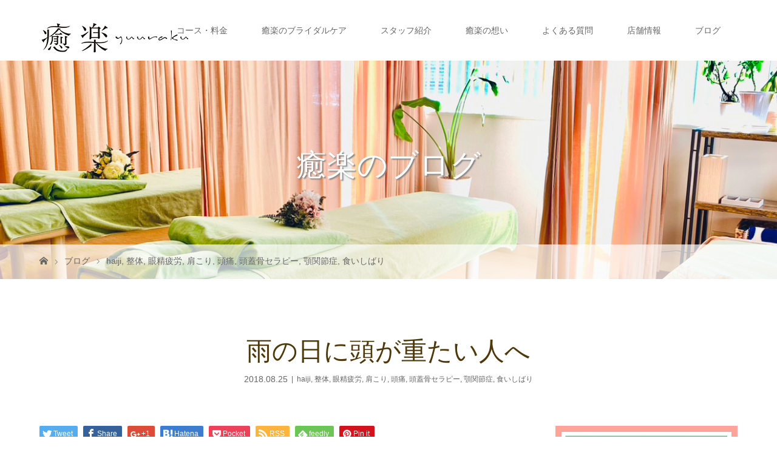

--- FILE ---
content_type: text/html; charset=UTF-8
request_url: https://yuuraku.net/2018/08/25/%E9%9B%A8%E3%81%AE%E6%97%A5%E3%81%AB%E9%A0%AD%E3%81%8C%E9%87%8D%E3%81%9F%E3%81%84%E4%BA%BA%E3%81%B8/
body_size: 17346
content:
<!DOCTYPE html>
<html class="pc" dir="ltr" lang="ja" prefix="og: https://ogp.me/ns#">
<head>
<meta charset="UTF-8">
<meta name="description" content="こんにちは＾＾もうすぐ夏が終わると思いきや、暑さがぶり返してますね（＞＜）台風もいつになく日本列島にやってきたり、、、皆様、体調くずされてませんでしょうか！？&amp;nbsp;お客様からの「天気が悪...">
<meta name="viewport" content="width=device-width">

<!--[if lt IE 9]>
<script src="https://yuuraku.net/wp-content/themes/story_tcd041/js/html5.js"></script>
<![endif]-->
<link rel="pingback" href="https://yuuraku.net/xmlrpc.php">

		<!-- All in One SEO 4.4.6 - aioseo.com -->
		<title>雨の日に頭が重たい人へ - 恵比寿 癒楽【えびす ゆうらく】 | 恵比寿駅で肩甲骨はがしとブライダルケア</title>
		<meta name="description" content="こんにちは＾＾ もうすぐ夏が終わると思いきや、暑さがぶり返してますね（＞＜） 台風もいつになく日本列島にやって" />
		<meta name="robots" content="max-image-preview:large" />
		<link rel="canonical" href="https://yuuraku.net/2018/08/25/%e9%9b%a8%e3%81%ae%e6%97%a5%e3%81%ab%e9%a0%ad%e3%81%8c%e9%87%8d%e3%81%9f%e3%81%84%e4%ba%ba%e3%81%b8/" />
		<meta name="generator" content="All in One SEO (AIOSEO) 4.4.6" />
		<meta property="og:locale" content="ja_JP" />
		<meta property="og:site_name" content="恵比寿 癒楽【えびす ゆうらく】 | 恵比寿駅で肩甲骨はがしとブライダルケア - 渋谷区恵比寿の整体「癒楽」は肩甲骨はがしで肩こり、首こりなどあなたの健康をサポートします。結婚式を控えた花嫁さん向けのブライダルケア（ウェディングボディメイク）も好評です。" />
		<meta property="og:type" content="article" />
		<meta property="og:title" content="雨の日に頭が重たい人へ - 恵比寿 癒楽【えびす ゆうらく】 | 恵比寿駅で肩甲骨はがしとブライダルケア" />
		<meta property="og:description" content="こんにちは＾＾ もうすぐ夏が終わると思いきや、暑さがぶり返してますね（＞＜） 台風もいつになく日本列島にやって" />
		<meta property="og:url" content="https://yuuraku.net/2018/08/25/%e9%9b%a8%e3%81%ae%e6%97%a5%e3%81%ab%e9%a0%ad%e3%81%8c%e9%87%8d%e3%81%9f%e3%81%84%e4%ba%ba%e3%81%b8/" />
		<meta property="article:published_time" content="2018-08-25T03:50:14+00:00" />
		<meta property="article:modified_time" content="2018-08-25T03:50:14+00:00" />
		<meta name="twitter:card" content="summary_large_image" />
		<meta name="twitter:title" content="雨の日に頭が重たい人へ - 恵比寿 癒楽【えびす ゆうらく】 | 恵比寿駅で肩甲骨はがしとブライダルケア" />
		<meta name="twitter:description" content="こんにちは＾＾ もうすぐ夏が終わると思いきや、暑さがぶり返してますね（＞＜） 台風もいつになく日本列島にやって" />
		<script type="application/ld+json" class="aioseo-schema">
			{"@context":"https:\/\/schema.org","@graph":[{"@type":"BlogPosting","@id":"https:\/\/yuuraku.net\/2018\/08\/25\/%e9%9b%a8%e3%81%ae%e6%97%a5%e3%81%ab%e9%a0%ad%e3%81%8c%e9%87%8d%e3%81%9f%e3%81%84%e4%ba%ba%e3%81%b8\/#blogposting","name":"\u96e8\u306e\u65e5\u306b\u982d\u304c\u91cd\u305f\u3044\u4eba\u3078 - \u6075\u6bd4\u5bff \u7652\u697d\u3010\u3048\u3073\u3059 \u3086\u3046\u3089\u304f\u3011 | \u6075\u6bd4\u5bff\u99c5\u3067\u80a9\u7532\u9aa8\u306f\u304c\u3057\u3068\u30d6\u30e9\u30a4\u30c0\u30eb\u30b1\u30a2","headline":"\u96e8\u306e\u65e5\u306b\u982d\u304c\u91cd\u305f\u3044\u4eba\u3078","author":{"@id":"https:\/\/yuuraku.net\/author\/yuuraku_staff\/#author"},"publisher":{"@id":"https:\/\/yuuraku.net\/#organization"},"image":{"@type":"ImageObject","url":"https:\/\/yuuraku.net\/wp-content\/uploads\/2018\/03\/zugai02.jpg","width":1000,"height":563},"datePublished":"2018-08-25T03:50:14+09:00","dateModified":"2018-08-25T03:50:14+09:00","inLanguage":"ja","mainEntityOfPage":{"@id":"https:\/\/yuuraku.net\/2018\/08\/25\/%e9%9b%a8%e3%81%ae%e6%97%a5%e3%81%ab%e9%a0%ad%e3%81%8c%e9%87%8d%e3%81%9f%e3%81%84%e4%ba%ba%e3%81%b8\/#webpage"},"isPartOf":{"@id":"https:\/\/yuuraku.net\/2018\/08\/25\/%e9%9b%a8%e3%81%ae%e6%97%a5%e3%81%ab%e9%a0%ad%e3%81%8c%e9%87%8d%e3%81%9f%e3%81%84%e4%ba%ba%e3%81%b8\/#webpage"},"articleSection":"haiji, \u6574\u4f53, \u773c\u7cbe\u75b2\u52b4, \u80a9\u3053\u308a, \u982d\u75db, \u982d\u84cb\u9aa8\u30bb\u30e9\u30d4\u30fc, \u984e\u95a2\u7bc0\u75c7, \u98df\u3044\u3057\u3070\u308a, \u3081\u307e\u3044, \u53f0\u98a8, \u6075\u6bd4\u5bff, \u6574\u4f53, \u6c17\u5727, \u773c\u7cbe\u75b2\u52b4, \u8033\u9cf4\u308a, \u80a9\u3053\u308a, \u96e8\u306e\u65e5, \u982d\u75db, \u982d\u84cb\u9aa8\u30bb\u30e9\u30d4\u30fc, \u984e, \u98df\u3044\u3057\u3070\u308a, \u9996"},{"@type":"BreadcrumbList","@id":"https:\/\/yuuraku.net\/2018\/08\/25\/%e9%9b%a8%e3%81%ae%e6%97%a5%e3%81%ab%e9%a0%ad%e3%81%8c%e9%87%8d%e3%81%9f%e3%81%84%e4%ba%ba%e3%81%b8\/#breadcrumblist","itemListElement":[{"@type":"ListItem","@id":"https:\/\/yuuraku.net\/#listItem","position":1,"item":{"@type":"WebPage","@id":"https:\/\/yuuraku.net\/","name":"\u5bb6","description":"\u6e0b\u8c37\u533a\u6075\u6bd4\u5bff\u306e\u6574\u4f53\u300c\u7652\u697d\u300d\u306f\u80a9\u7532\u9aa8\u306f\u304c\u3057\u3067\u80a9\u3053\u308a\u3001\u9996\u3053\u308a\u306a\u3069\u3042\u306a\u305f\u306e\u5065\u5eb7\u3092\u30b5\u30dd\u30fc\u30c8\u3057\u307e\u3059\u3002\u7d50\u5a5a\u5f0f\u3092\u63a7\u3048\u305f\u82b1\u5ac1\u3055\u3093\u5411\u3051\u306e\u30d6\u30e9\u30a4\u30c0\u30eb\u30b1\u30a2\uff08\u30a6\u30a7\u30c7\u30a3\u30f3\u30b0\u30dc\u30c7\u30a3\u30e1\u30a4\u30af\uff09\u3082\u597d\u8a55\u3067\u3059\u3002","url":"https:\/\/yuuraku.net\/"},"nextItem":"https:\/\/yuuraku.net\/2018\/#listItem"},{"@type":"ListItem","@id":"https:\/\/yuuraku.net\/2018\/#listItem","position":2,"item":{"@type":"WebPage","@id":"https:\/\/yuuraku.net\/2018\/","name":"2018","url":"https:\/\/yuuraku.net\/2018\/"},"nextItem":"https:\/\/yuuraku.net\/2018\/08\/#listItem","previousItem":"https:\/\/yuuraku.net\/#listItem"},{"@type":"ListItem","@id":"https:\/\/yuuraku.net\/2018\/08\/#listItem","position":3,"item":{"@type":"WebPage","@id":"https:\/\/yuuraku.net\/2018\/08\/","name":"August","url":"https:\/\/yuuraku.net\/2018\/08\/"},"nextItem":"https:\/\/yuuraku.net\/2018\/08\/25\/#listItem","previousItem":"https:\/\/yuuraku.net\/2018\/#listItem"},{"@type":"ListItem","@id":"https:\/\/yuuraku.net\/2018\/08\/25\/#listItem","position":4,"item":{"@type":"WebPage","@id":"https:\/\/yuuraku.net\/2018\/08\/25\/","name":"25","url":"https:\/\/yuuraku.net\/2018\/08\/25\/"},"nextItem":"https:\/\/yuuraku.net\/2018\/08\/25\/%e9%9b%a8%e3%81%ae%e6%97%a5%e3%81%ab%e9%a0%ad%e3%81%8c%e9%87%8d%e3%81%9f%e3%81%84%e4%ba%ba%e3%81%b8\/#listItem","previousItem":"https:\/\/yuuraku.net\/2018\/08\/#listItem"},{"@type":"ListItem","@id":"https:\/\/yuuraku.net\/2018\/08\/25\/%e9%9b%a8%e3%81%ae%e6%97%a5%e3%81%ab%e9%a0%ad%e3%81%8c%e9%87%8d%e3%81%9f%e3%81%84%e4%ba%ba%e3%81%b8\/#listItem","position":5,"item":{"@type":"WebPage","@id":"https:\/\/yuuraku.net\/2018\/08\/25\/%e9%9b%a8%e3%81%ae%e6%97%a5%e3%81%ab%e9%a0%ad%e3%81%8c%e9%87%8d%e3%81%9f%e3%81%84%e4%ba%ba%e3%81%b8\/","name":"\u96e8\u306e\u65e5\u306b\u982d\u304c\u91cd\u305f\u3044\u4eba\u3078","description":"\u3053\u3093\u306b\u3061\u306f\uff3e\uff3e \u3082\u3046\u3059\u3050\u590f\u304c\u7d42\u308f\u308b\u3068\u601d\u3044\u304d\u3084\u3001\u6691\u3055\u304c\u3076\u308a\u8fd4\u3057\u3066\u307e\u3059\u306d\uff08\uff1e\uff1c\uff09 \u53f0\u98a8\u3082\u3044\u3064\u306b\u306a\u304f\u65e5\u672c\u5217\u5cf6\u306b\u3084\u3063\u3066","url":"https:\/\/yuuraku.net\/2018\/08\/25\/%e9%9b%a8%e3%81%ae%e6%97%a5%e3%81%ab%e9%a0%ad%e3%81%8c%e9%87%8d%e3%81%9f%e3%81%84%e4%ba%ba%e3%81%b8\/"},"previousItem":"https:\/\/yuuraku.net\/2018\/08\/25\/#listItem"}]},{"@type":"Organization","@id":"https:\/\/yuuraku.net\/#organization","name":"\u6075\u6bd4\u5bff\u99c5\u3067\u80a9\u7532\u9aa8\u306f\u304c\u3057\u3068\u30d6\u30e9\u30a4\u30c0\u30eb\u30b1\u30a2 | \u7652\u697d","url":"https:\/\/yuuraku.net\/"},{"@type":"Person","@id":"https:\/\/yuuraku.net\/author\/yuuraku_staff\/#author","url":"https:\/\/yuuraku.net\/author\/yuuraku_staff\/","name":"yuuraku_staff","image":{"@type":"ImageObject","@id":"https:\/\/yuuraku.net\/2018\/08\/25\/%e9%9b%a8%e3%81%ae%e6%97%a5%e3%81%ab%e9%a0%ad%e3%81%8c%e9%87%8d%e3%81%9f%e3%81%84%e4%ba%ba%e3%81%b8\/#authorImage","url":"https:\/\/secure.gravatar.com\/avatar\/37f468fd3f51dead1ee10a834056e14b?s=96&d=mm&r=g","width":96,"height":96,"caption":"yuuraku_staff"}},{"@type":"WebPage","@id":"https:\/\/yuuraku.net\/2018\/08\/25\/%e9%9b%a8%e3%81%ae%e6%97%a5%e3%81%ab%e9%a0%ad%e3%81%8c%e9%87%8d%e3%81%9f%e3%81%84%e4%ba%ba%e3%81%b8\/#webpage","url":"https:\/\/yuuraku.net\/2018\/08\/25\/%e9%9b%a8%e3%81%ae%e6%97%a5%e3%81%ab%e9%a0%ad%e3%81%8c%e9%87%8d%e3%81%9f%e3%81%84%e4%ba%ba%e3%81%b8\/","name":"\u96e8\u306e\u65e5\u306b\u982d\u304c\u91cd\u305f\u3044\u4eba\u3078 - \u6075\u6bd4\u5bff \u7652\u697d\u3010\u3048\u3073\u3059 \u3086\u3046\u3089\u304f\u3011 | \u6075\u6bd4\u5bff\u99c5\u3067\u80a9\u7532\u9aa8\u306f\u304c\u3057\u3068\u30d6\u30e9\u30a4\u30c0\u30eb\u30b1\u30a2","description":"\u3053\u3093\u306b\u3061\u306f\uff3e\uff3e \u3082\u3046\u3059\u3050\u590f\u304c\u7d42\u308f\u308b\u3068\u601d\u3044\u304d\u3084\u3001\u6691\u3055\u304c\u3076\u308a\u8fd4\u3057\u3066\u307e\u3059\u306d\uff08\uff1e\uff1c\uff09 \u53f0\u98a8\u3082\u3044\u3064\u306b\u306a\u304f\u65e5\u672c\u5217\u5cf6\u306b\u3084\u3063\u3066","inLanguage":"ja","isPartOf":{"@id":"https:\/\/yuuraku.net\/#website"},"breadcrumb":{"@id":"https:\/\/yuuraku.net\/2018\/08\/25\/%e9%9b%a8%e3%81%ae%e6%97%a5%e3%81%ab%e9%a0%ad%e3%81%8c%e9%87%8d%e3%81%9f%e3%81%84%e4%ba%ba%e3%81%b8\/#breadcrumblist"},"author":{"@id":"https:\/\/yuuraku.net\/author\/yuuraku_staff\/#author"},"creator":{"@id":"https:\/\/yuuraku.net\/author\/yuuraku_staff\/#author"},"image":{"@type":"ImageObject","url":"https:\/\/yuuraku.net\/wp-content\/uploads\/2018\/03\/zugai02.jpg","@id":"https:\/\/yuuraku.net\/#mainImage","width":1000,"height":563},"primaryImageOfPage":{"@id":"https:\/\/yuuraku.net\/2018\/08\/25\/%e9%9b%a8%e3%81%ae%e6%97%a5%e3%81%ab%e9%a0%ad%e3%81%8c%e9%87%8d%e3%81%9f%e3%81%84%e4%ba%ba%e3%81%b8\/#mainImage"},"datePublished":"2018-08-25T03:50:14+09:00","dateModified":"2018-08-25T03:50:14+09:00"},{"@type":"WebSite","@id":"https:\/\/yuuraku.net\/#website","url":"https:\/\/yuuraku.net\/","name":"\u6075\u6bd4\u5bff\u99c5\u3067\u80a9\u7532\u9aa8\u306f\u304c\u3057\u3068\u30d6\u30e9\u30a4\u30c0\u30eb\u30b1\u30a2 | \u7652\u697d","description":"\u6e0b\u8c37\u533a\u6075\u6bd4\u5bff\u306e\u6574\u4f53\u300c\u7652\u697d\u300d\u306f\u80a9\u7532\u9aa8\u306f\u304c\u3057\u3067\u80a9\u3053\u308a\u3001\u9996\u3053\u308a\u306a\u3069\u3042\u306a\u305f\u306e\u5065\u5eb7\u3092\u30b5\u30dd\u30fc\u30c8\u3057\u307e\u3059\u3002\u7d50\u5a5a\u5f0f\u3092\u63a7\u3048\u305f\u82b1\u5ac1\u3055\u3093\u5411\u3051\u306e\u30d6\u30e9\u30a4\u30c0\u30eb\u30b1\u30a2\uff08\u30a6\u30a7\u30c7\u30a3\u30f3\u30b0\u30dc\u30c7\u30a3\u30e1\u30a4\u30af\uff09\u3082\u597d\u8a55\u3067\u3059\u3002","inLanguage":"ja","publisher":{"@id":"https:\/\/yuuraku.net\/#organization"}}]}
		</script>
		<!-- All in One SEO -->

<link rel='dns-prefetch' href='//maxcdn.bootstrapcdn.com' />
<link rel='dns-prefetch' href='//s.w.org' />
<link rel="alternate" type="application/rss+xml" title="恵比寿 癒楽【えびす ゆうらく】 | 恵比寿駅で肩甲骨はがしとブライダルケア &raquo; 雨の日に頭が重たい人へ のコメントのフィード" href="https://yuuraku.net/2018/08/25/%e9%9b%a8%e3%81%ae%e6%97%a5%e3%81%ab%e9%a0%ad%e3%81%8c%e9%87%8d%e3%81%9f%e3%81%84%e4%ba%ba%e3%81%b8/feed/" />
<script type="text/javascript">
window._wpemojiSettings = {"baseUrl":"https:\/\/s.w.org\/images\/core\/emoji\/14.0.0\/72x72\/","ext":".png","svgUrl":"https:\/\/s.w.org\/images\/core\/emoji\/14.0.0\/svg\/","svgExt":".svg","source":{"concatemoji":"https:\/\/yuuraku.net\/wp-includes\/js\/wp-emoji-release.min.js?ver=6.0.11"}};
/*! This file is auto-generated */
!function(e,a,t){var n,r,o,i=a.createElement("canvas"),p=i.getContext&&i.getContext("2d");function s(e,t){var a=String.fromCharCode,e=(p.clearRect(0,0,i.width,i.height),p.fillText(a.apply(this,e),0,0),i.toDataURL());return p.clearRect(0,0,i.width,i.height),p.fillText(a.apply(this,t),0,0),e===i.toDataURL()}function c(e){var t=a.createElement("script");t.src=e,t.defer=t.type="text/javascript",a.getElementsByTagName("head")[0].appendChild(t)}for(o=Array("flag","emoji"),t.supports={everything:!0,everythingExceptFlag:!0},r=0;r<o.length;r++)t.supports[o[r]]=function(e){if(!p||!p.fillText)return!1;switch(p.textBaseline="top",p.font="600 32px Arial",e){case"flag":return s([127987,65039,8205,9895,65039],[127987,65039,8203,9895,65039])?!1:!s([55356,56826,55356,56819],[55356,56826,8203,55356,56819])&&!s([55356,57332,56128,56423,56128,56418,56128,56421,56128,56430,56128,56423,56128,56447],[55356,57332,8203,56128,56423,8203,56128,56418,8203,56128,56421,8203,56128,56430,8203,56128,56423,8203,56128,56447]);case"emoji":return!s([129777,127995,8205,129778,127999],[129777,127995,8203,129778,127999])}return!1}(o[r]),t.supports.everything=t.supports.everything&&t.supports[o[r]],"flag"!==o[r]&&(t.supports.everythingExceptFlag=t.supports.everythingExceptFlag&&t.supports[o[r]]);t.supports.everythingExceptFlag=t.supports.everythingExceptFlag&&!t.supports.flag,t.DOMReady=!1,t.readyCallback=function(){t.DOMReady=!0},t.supports.everything||(n=function(){t.readyCallback()},a.addEventListener?(a.addEventListener("DOMContentLoaded",n,!1),e.addEventListener("load",n,!1)):(e.attachEvent("onload",n),a.attachEvent("onreadystatechange",function(){"complete"===a.readyState&&t.readyCallback()})),(e=t.source||{}).concatemoji?c(e.concatemoji):e.wpemoji&&e.twemoji&&(c(e.twemoji),c(e.wpemoji)))}(window,document,window._wpemojiSettings);
</script>
<style type="text/css">
img.wp-smiley,
img.emoji {
	display: inline !important;
	border: none !important;
	box-shadow: none !important;
	height: 1em !important;
	width: 1em !important;
	margin: 0 0.07em !important;
	vertical-align: -0.1em !important;
	background: none !important;
	padding: 0 !important;
}
</style>
	<link rel='stylesheet' id='sbi_styles-css'  href='https://yuuraku.net/wp-content/plugins/instagram-feed/css/sbi-styles.min.css?ver=6.2.1' type='text/css' media='all' />
<link rel='stylesheet' id='wp-block-library-css'  href='https://yuuraku.net/wp-includes/css/dist/block-library/style.min.css?ver=6.0.11' type='text/css' media='all' />
<style id='global-styles-inline-css' type='text/css'>
body{--wp--preset--color--black: #000000;--wp--preset--color--cyan-bluish-gray: #abb8c3;--wp--preset--color--white: #ffffff;--wp--preset--color--pale-pink: #f78da7;--wp--preset--color--vivid-red: #cf2e2e;--wp--preset--color--luminous-vivid-orange: #ff6900;--wp--preset--color--luminous-vivid-amber: #fcb900;--wp--preset--color--light-green-cyan: #7bdcb5;--wp--preset--color--vivid-green-cyan: #00d084;--wp--preset--color--pale-cyan-blue: #8ed1fc;--wp--preset--color--vivid-cyan-blue: #0693e3;--wp--preset--color--vivid-purple: #9b51e0;--wp--preset--gradient--vivid-cyan-blue-to-vivid-purple: linear-gradient(135deg,rgba(6,147,227,1) 0%,rgb(155,81,224) 100%);--wp--preset--gradient--light-green-cyan-to-vivid-green-cyan: linear-gradient(135deg,rgb(122,220,180) 0%,rgb(0,208,130) 100%);--wp--preset--gradient--luminous-vivid-amber-to-luminous-vivid-orange: linear-gradient(135deg,rgba(252,185,0,1) 0%,rgba(255,105,0,1) 100%);--wp--preset--gradient--luminous-vivid-orange-to-vivid-red: linear-gradient(135deg,rgba(255,105,0,1) 0%,rgb(207,46,46) 100%);--wp--preset--gradient--very-light-gray-to-cyan-bluish-gray: linear-gradient(135deg,rgb(238,238,238) 0%,rgb(169,184,195) 100%);--wp--preset--gradient--cool-to-warm-spectrum: linear-gradient(135deg,rgb(74,234,220) 0%,rgb(151,120,209) 20%,rgb(207,42,186) 40%,rgb(238,44,130) 60%,rgb(251,105,98) 80%,rgb(254,248,76) 100%);--wp--preset--gradient--blush-light-purple: linear-gradient(135deg,rgb(255,206,236) 0%,rgb(152,150,240) 100%);--wp--preset--gradient--blush-bordeaux: linear-gradient(135deg,rgb(254,205,165) 0%,rgb(254,45,45) 50%,rgb(107,0,62) 100%);--wp--preset--gradient--luminous-dusk: linear-gradient(135deg,rgb(255,203,112) 0%,rgb(199,81,192) 50%,rgb(65,88,208) 100%);--wp--preset--gradient--pale-ocean: linear-gradient(135deg,rgb(255,245,203) 0%,rgb(182,227,212) 50%,rgb(51,167,181) 100%);--wp--preset--gradient--electric-grass: linear-gradient(135deg,rgb(202,248,128) 0%,rgb(113,206,126) 100%);--wp--preset--gradient--midnight: linear-gradient(135deg,rgb(2,3,129) 0%,rgb(40,116,252) 100%);--wp--preset--duotone--dark-grayscale: url('#wp-duotone-dark-grayscale');--wp--preset--duotone--grayscale: url('#wp-duotone-grayscale');--wp--preset--duotone--purple-yellow: url('#wp-duotone-purple-yellow');--wp--preset--duotone--blue-red: url('#wp-duotone-blue-red');--wp--preset--duotone--midnight: url('#wp-duotone-midnight');--wp--preset--duotone--magenta-yellow: url('#wp-duotone-magenta-yellow');--wp--preset--duotone--purple-green: url('#wp-duotone-purple-green');--wp--preset--duotone--blue-orange: url('#wp-duotone-blue-orange');--wp--preset--font-size--small: 13px;--wp--preset--font-size--medium: 20px;--wp--preset--font-size--large: 36px;--wp--preset--font-size--x-large: 42px;}.has-black-color{color: var(--wp--preset--color--black) !important;}.has-cyan-bluish-gray-color{color: var(--wp--preset--color--cyan-bluish-gray) !important;}.has-white-color{color: var(--wp--preset--color--white) !important;}.has-pale-pink-color{color: var(--wp--preset--color--pale-pink) !important;}.has-vivid-red-color{color: var(--wp--preset--color--vivid-red) !important;}.has-luminous-vivid-orange-color{color: var(--wp--preset--color--luminous-vivid-orange) !important;}.has-luminous-vivid-amber-color{color: var(--wp--preset--color--luminous-vivid-amber) !important;}.has-light-green-cyan-color{color: var(--wp--preset--color--light-green-cyan) !important;}.has-vivid-green-cyan-color{color: var(--wp--preset--color--vivid-green-cyan) !important;}.has-pale-cyan-blue-color{color: var(--wp--preset--color--pale-cyan-blue) !important;}.has-vivid-cyan-blue-color{color: var(--wp--preset--color--vivid-cyan-blue) !important;}.has-vivid-purple-color{color: var(--wp--preset--color--vivid-purple) !important;}.has-black-background-color{background-color: var(--wp--preset--color--black) !important;}.has-cyan-bluish-gray-background-color{background-color: var(--wp--preset--color--cyan-bluish-gray) !important;}.has-white-background-color{background-color: var(--wp--preset--color--white) !important;}.has-pale-pink-background-color{background-color: var(--wp--preset--color--pale-pink) !important;}.has-vivid-red-background-color{background-color: var(--wp--preset--color--vivid-red) !important;}.has-luminous-vivid-orange-background-color{background-color: var(--wp--preset--color--luminous-vivid-orange) !important;}.has-luminous-vivid-amber-background-color{background-color: var(--wp--preset--color--luminous-vivid-amber) !important;}.has-light-green-cyan-background-color{background-color: var(--wp--preset--color--light-green-cyan) !important;}.has-vivid-green-cyan-background-color{background-color: var(--wp--preset--color--vivid-green-cyan) !important;}.has-pale-cyan-blue-background-color{background-color: var(--wp--preset--color--pale-cyan-blue) !important;}.has-vivid-cyan-blue-background-color{background-color: var(--wp--preset--color--vivid-cyan-blue) !important;}.has-vivid-purple-background-color{background-color: var(--wp--preset--color--vivid-purple) !important;}.has-black-border-color{border-color: var(--wp--preset--color--black) !important;}.has-cyan-bluish-gray-border-color{border-color: var(--wp--preset--color--cyan-bluish-gray) !important;}.has-white-border-color{border-color: var(--wp--preset--color--white) !important;}.has-pale-pink-border-color{border-color: var(--wp--preset--color--pale-pink) !important;}.has-vivid-red-border-color{border-color: var(--wp--preset--color--vivid-red) !important;}.has-luminous-vivid-orange-border-color{border-color: var(--wp--preset--color--luminous-vivid-orange) !important;}.has-luminous-vivid-amber-border-color{border-color: var(--wp--preset--color--luminous-vivid-amber) !important;}.has-light-green-cyan-border-color{border-color: var(--wp--preset--color--light-green-cyan) !important;}.has-vivid-green-cyan-border-color{border-color: var(--wp--preset--color--vivid-green-cyan) !important;}.has-pale-cyan-blue-border-color{border-color: var(--wp--preset--color--pale-cyan-blue) !important;}.has-vivid-cyan-blue-border-color{border-color: var(--wp--preset--color--vivid-cyan-blue) !important;}.has-vivid-purple-border-color{border-color: var(--wp--preset--color--vivid-purple) !important;}.has-vivid-cyan-blue-to-vivid-purple-gradient-background{background: var(--wp--preset--gradient--vivid-cyan-blue-to-vivid-purple) !important;}.has-light-green-cyan-to-vivid-green-cyan-gradient-background{background: var(--wp--preset--gradient--light-green-cyan-to-vivid-green-cyan) !important;}.has-luminous-vivid-amber-to-luminous-vivid-orange-gradient-background{background: var(--wp--preset--gradient--luminous-vivid-amber-to-luminous-vivid-orange) !important;}.has-luminous-vivid-orange-to-vivid-red-gradient-background{background: var(--wp--preset--gradient--luminous-vivid-orange-to-vivid-red) !important;}.has-very-light-gray-to-cyan-bluish-gray-gradient-background{background: var(--wp--preset--gradient--very-light-gray-to-cyan-bluish-gray) !important;}.has-cool-to-warm-spectrum-gradient-background{background: var(--wp--preset--gradient--cool-to-warm-spectrum) !important;}.has-blush-light-purple-gradient-background{background: var(--wp--preset--gradient--blush-light-purple) !important;}.has-blush-bordeaux-gradient-background{background: var(--wp--preset--gradient--blush-bordeaux) !important;}.has-luminous-dusk-gradient-background{background: var(--wp--preset--gradient--luminous-dusk) !important;}.has-pale-ocean-gradient-background{background: var(--wp--preset--gradient--pale-ocean) !important;}.has-electric-grass-gradient-background{background: var(--wp--preset--gradient--electric-grass) !important;}.has-midnight-gradient-background{background: var(--wp--preset--gradient--midnight) !important;}.has-small-font-size{font-size: var(--wp--preset--font-size--small) !important;}.has-medium-font-size{font-size: var(--wp--preset--font-size--medium) !important;}.has-large-font-size{font-size: var(--wp--preset--font-size--large) !important;}.has-x-large-font-size{font-size: var(--wp--preset--font-size--x-large) !important;}
</style>
<link rel='stylesheet' id='ctf_styles-css'  href='https://yuuraku.net/wp-content/plugins/custom-twitter-feeds/css/ctf-styles.min.css?ver=2.1.2' type='text/css' media='all' />
<link rel='stylesheet' id='story-slick-css'  href='https://yuuraku.net/wp-content/themes/story_tcd041/css/slick.css?ver=6.0.11' type='text/css' media='all' />
<link rel='stylesheet' id='story-slick-theme-css'  href='https://yuuraku.net/wp-content/themes/story_tcd041/css/slick-theme.css?ver=6.0.11' type='text/css' media='all' />
<link rel='stylesheet' id='story-style-css'  href='https://yuuraku.net/wp-content/themes/story_tcd041/style.css?ver=1.3' type='text/css' media='all' />
<link rel='stylesheet' id='story-responsive-css'  href='https://yuuraku.net/wp-content/themes/story_tcd041/responsive.css?ver=1.3' type='text/css' media='all' />
<link rel='stylesheet' id='story-footer-bar-css'  href='https://yuuraku.net/wp-content/themes/story_tcd041/css/footer-bar.css?ver=1.3' type='text/css' media='all' />
<link rel='stylesheet' id='cff-css'  href='https://yuuraku.net/wp-content/plugins/custom-facebook-feed/assets/css/cff-style.min.css?ver=4.2' type='text/css' media='all' />
<link rel='stylesheet' id='sb-font-awesome-css'  href='https://maxcdn.bootstrapcdn.com/font-awesome/4.7.0/css/font-awesome.min.css?ver=6.0.11' type='text/css' media='all' />
<link rel='stylesheet' id='tablepress-default-css'  href='https://yuuraku.net/wp-content/plugins/tablepress/css/default.min.css?ver=1.9' type='text/css' media='all' />
<script type='text/javascript' src='https://yuuraku.net/wp-includes/js/jquery/jquery.min.js?ver=3.6.0' id='jquery-core-js'></script>
<script type='text/javascript' src='https://yuuraku.net/wp-includes/js/jquery/jquery-migrate.min.js?ver=3.3.2' id='jquery-migrate-js'></script>
<script type='text/javascript' src='https://yuuraku.net/wp-content/themes/story_tcd041/js/slick.min.js?ver=1.3' id='story-slick-js'></script>
<script type='text/javascript' src='https://yuuraku.net/wp-content/themes/story_tcd041/js/functions.js?ver=1.3' id='story-script-js'></script>
<script type='text/javascript' src='https://yuuraku.net/wp-content/themes/story_tcd041/js/responsive.js?ver=1.3' id='story-responsive-js'></script>
<link rel="https://api.w.org/" href="https://yuuraku.net/wp-json/" /><link rel="alternate" type="application/json" href="https://yuuraku.net/wp-json/wp/v2/posts/980" /><link rel="EditURI" type="application/rsd+xml" title="RSD" href="https://yuuraku.net/xmlrpc.php?rsd" />
<link rel="wlwmanifest" type="application/wlwmanifest+xml" href="https://yuuraku.net/wp-includes/wlwmanifest.xml" /> 
<meta name="generator" content="WordPress 6.0.11" />
<link rel='shortlink' href='https://yuuraku.net/?p=980' />
<link rel="alternate" type="application/json+oembed" href="https://yuuraku.net/wp-json/oembed/1.0/embed?url=https%3A%2F%2Fyuuraku.net%2F2018%2F08%2F25%2F%25e9%259b%25a8%25e3%2581%25ae%25e6%2597%25a5%25e3%2581%25ab%25e9%25a0%25ad%25e3%2581%258c%25e9%2587%258d%25e3%2581%259f%25e3%2581%2584%25e4%25ba%25ba%25e3%2581%25b8%2F" />
<link rel="alternate" type="text/xml+oembed" href="https://yuuraku.net/wp-json/oembed/1.0/embed?url=https%3A%2F%2Fyuuraku.net%2F2018%2F08%2F25%2F%25e9%259b%25a8%25e3%2581%25ae%25e6%2597%25a5%25e3%2581%25ab%25e9%25a0%25ad%25e3%2581%258c%25e9%2587%258d%25e3%2581%259f%25e3%2581%2584%25e4%25ba%25ba%25e3%2581%25b8%2F&#038;format=xml" />
<style type="text/css">

</style>
<style>
.content02-button:hover, .button a:hover, .global-nav .sub-menu a:hover, .content02-button:hover, .footer-bar01, .copyright, .nav-links02-previous a, .nav-links02-next a, .pagetop a, #submit_comment:hover, .page-links a:hover, .page-links > span, .pw_form input[type="submit"]:hover { 
	background: #4D3809; 
}
.pb_slider .slick-prev:active, .pb_slider .slick-prev:focus, .pb_slider .slick-prev:hover {
	background: #4D3809 url(https://yuuraku.net/wp-content/themes/story_tcd041/pagebuilder/assets/img/slider_arrow1.png) no-repeat 23px; 
}
.pb_slider .slick-next:active, .pb_slider .slick-next:focus, .pb_slider .slick-next:hover {
	background: #4D3809 url(https://yuuraku.net/wp-content/themes/story_tcd041/pagebuilder/assets/img/slider_arrow2.png) no-repeat 25px 23px; 
}
#comment_textarea textarea:focus, #guest_info input:focus, #comment_textarea textarea:focus { 
	border: 1px solid #4D3809; 
}
.archive-title, .article01-title a, .article02-title a, .article03-title, .article03-category-item:hover, .article05-category-item:hover, .article04-title, .article05-title, .article06-title, .article06-category-item:hover, .column-layout01-title, .column-layout01-title, .column-layout02-title, .column-layout03-title, .column-layout04-title, .column-layout05-title, .column-layout02-title, .column-layout03-title, .column-layout04-title, .column-layout05-title, .content01-title, .content02-button, .content03-title, .content04-title, .footer-gallery-title, .global-nav a:hover,  .global-nav .current-menu-item > a, .headline-primary, .nav-links01-previous a:hover, .nav-links01-next a:hover, .post-title, .styled-post-list1-title:hover, .top-slider-content-inner:after, .breadcrumb a:hover, .article07-title, .post-category a:hover, .post-meta-box a:hover, .post-content a, .color_headline {
color: #4D3809;
}
.content02, .gallery01 .slick-arrow:hover, .global-nav .sub-menu a, .headline-bar, .nav-links02-next a:hover, .nav-links02-previous a:hover, .pagetop a:hover, .top-slider-nav li.active a, .top-slider-nav li:hover a {
background: #E1CCC4;
}
.social-nav-item a:hover:before {
color: #E1CCC4;
}
.article01-title a:hover, .article02-title a:hover, .article03 a:hover .article03-title, .article04 a:hover .article04-title, .article07 a:hover .article07-title, .post-content a:hover, .headline-link:hover {
	color: #4D3809;
}
@media only screen and (max-width: 991px) {
	.copyright {
		background: #4D3809;
	}
}
@media only screen and (max-width: 1200px) {
	.global-nav a, .global-nav a:hover {
		background: #E1CCC4;
	}
	.global-nav .sub-menu a {
		background: #4D3809;
	}
}
.headline-font-type {
font-family: "Times New Roman", "游明朝", "Yu Mincho", "游明朝体", "YuMincho", "ヒラギノ明朝 Pro W3", "Hiragino Mincho Pro", "HiraMinProN-W3", "HGS明朝E", "ＭＳ Ｐ明朝", "MS PMincho", serif; font-weight: 500;
}
a:hover .thumbnail01 img, .thumbnail01 img:hover {
	-moz-transform: scale(1.2); -ms-transform: scale(1.2); -o-transform: scale(1.2); -webkit-transform: scale(1.2); transform: scale(1.2); }
.global-nav > ul > li > a {
color: #666666;
}
.article06 a:hover:before {
background: rgba(255, 255, 255, 0.9);
}
.footer-nav-wrapper:before {
background-color: rgba(159, 136, 110, 0.8);
}
</style>
</head>
<body class="post-template-default single single-post postid-980 single-format-standard font-type1">
<header class="header">
	<div class="header-bar " style="background-color: #FFFFFF; color: #666666;">
		<div class="header-bar-inner inner">
			<div class="logo logo-image"><a href="https://yuuraku.net/" data-label="恵比寿 癒楽【えびす ゆうらく】 | 恵比寿駅で肩甲骨はがしとブライダルケア"><img class="h_logo" src="https://yuuraku.net/wp-content/uploads/2023/12/new_logo.jpg" alt="恵比寿 癒楽【えびす ゆうらく】 | 恵比寿駅で肩甲骨はがしとブライダルケア"></a></div>
			<a href="#" id="global-nav-button" class="global-nav-button"></a>
			<nav id="global-nav" class="global-nav"><ul id="menu-gnavi" class="menu"><li id="menu-item-23" class="menu-item menu-item-type-post_type menu-item-object-page menu-item-23"><a href="https://yuuraku.net/course/"><span></span>コース・料金</a></li>
<li id="menu-item-1663" class="menu-item menu-item-type-post_type menu-item-object-page menu-item-1663"><a href="https://yuuraku.net/bridal/"><span></span>癒楽のブライダルケア</a></li>
<li id="menu-item-22" class="menu-item menu-item-type-post_type menu-item-object-page menu-item-22"><a href="https://yuuraku.net/staff/"><span></span>スタッフ紹介</a></li>
<li id="menu-item-21" class="menu-item menu-item-type-post_type menu-item-object-page menu-item-21"><a href="https://yuuraku.net/point/"><span></span>癒楽の想い</a></li>
<li id="menu-item-20" class="menu-item menu-item-type-post_type menu-item-object-page menu-item-20"><a href="https://yuuraku.net/question/"><span></span>よくある質問</a></li>
<li id="menu-item-19" class="menu-item menu-item-type-post_type menu-item-object-page menu-item-19"><a href="https://yuuraku.net/store/"><span></span>店舗情報</a></li>
<li id="menu-item-24" class="menu-item menu-item-type-post_type menu-item-object-page current_page_parent menu-item-24"><a href="https://yuuraku.net/%e3%83%96%e3%83%ad%e3%82%b0/"><span></span>ブログ</a></li>
</ul></nav>		</div>
	</div>
	<div class="signage" style="background-image: url(https://yuuraku.net/wp-content/uploads/2023/12/head_staff-1.jpg);">
		<div class="signage-content" style="text-shadow: 2px 2px 2px #888888">
			<h1 class="signage-title headline-font-type" style="color: #FFFFFF; font-size: 50px;">癒楽のブログ</h1>
			<p class="signage-title-sub" style="color: #FFFFFF; font-size: 16px;"></p>
		</div>
	</div>
	<div class="breadcrumb-wrapper">
		<ul class="breadcrumb inner">
			<li class="home"><a href="https://yuuraku.net/"></a></li>
<li><a href="https://yuuraku.net/%e3%83%96%e3%83%ad%e3%82%b0/">ブログ</a></li>
<li><a href="https://yuuraku.net/category/haiji/" rel="category tag">haiji</a>, <a href="https://yuuraku.net/category/%e6%95%b4%e4%bd%93/" rel="category tag">整体</a>, <a href="https://yuuraku.net/category/%e7%9c%bc%e7%b2%be%e7%96%b2%e5%8a%b4/" rel="category tag">眼精疲労</a>, <a href="https://yuuraku.net/category/%e8%82%a9%e3%81%93%e3%82%8a/" rel="category tag">肩こり</a>, <a href="https://yuuraku.net/category/%e9%a0%ad%e7%97%9b/" rel="category tag">頭痛</a>, <a href="https://yuuraku.net/category/%e9%a0%ad%e8%93%8b%e9%aa%a8%e3%82%bb%e3%83%a9%e3%83%94%e3%83%bc/" rel="category tag">頭蓋骨セラピー</a>, <a href="https://yuuraku.net/category/%e9%a1%8e%e9%96%a2%e7%af%80%e7%97%87/" rel="category tag">顎関節症</a>, <a href="https://yuuraku.net/category/%e9%a3%9f%e3%81%84%e3%81%97%e3%81%b0%e3%82%8a/" rel="category tag">食いしばり</a></li>
		</ul>
	</div>
		<div id="fb-root"></div>
<script>(function(d, s, id) {
  var js, fjs = d.getElementsByTagName(s)[0];
  if (d.getElementById(id)) return;
  js = d.createElement(s); js.id = id;
  js.src = 'https://connect.facebook.net/ja_JP/sdk.js#xfbml=1&version=v2.12&appId=511728632196044&autoLogAppEvents=1';
  fjs.parentNode.insertBefore(js, fjs);
}(document, 'script', 'facebook-jssdk'));</script>
</header>
<div class="main">
	<div class="inner">
		<div class="post-header">
			<h1 class="post-title headline-font-type" style="font-size: 42px;">雨の日に頭が重たい人へ</h1>
			<p class="post-meta">
				<time class="post-date" datetime="2018-08-25">2018.08.25</time><span class="post-category"><a href="https://yuuraku.net/category/haiji/" rel="category tag">haiji</a>, <a href="https://yuuraku.net/category/%e6%95%b4%e4%bd%93/" rel="category tag">整体</a>, <a href="https://yuuraku.net/category/%e7%9c%bc%e7%b2%be%e7%96%b2%e5%8a%b4/" rel="category tag">眼精疲労</a>, <a href="https://yuuraku.net/category/%e8%82%a9%e3%81%93%e3%82%8a/" rel="category tag">肩こり</a>, <a href="https://yuuraku.net/category/%e9%a0%ad%e7%97%9b/" rel="category tag">頭痛</a>, <a href="https://yuuraku.net/category/%e9%a0%ad%e8%93%8b%e9%aa%a8%e3%82%bb%e3%83%a9%e3%83%94%e3%83%bc/" rel="category tag">頭蓋骨セラピー</a>, <a href="https://yuuraku.net/category/%e9%a1%8e%e9%96%a2%e7%af%80%e7%97%87/" rel="category tag">顎関節症</a>, <a href="https://yuuraku.net/category/%e9%a3%9f%e3%81%84%e3%81%97%e3%81%b0%e3%82%8a/" rel="category tag">食いしばり</a></span>			</p>
		</div>
		<div class="clearfix">
			<div class="primary fleft">
				<div class="single_share clearfix" id="single_share_top">
<div class="share-type1 share-top">
 
	<div class="sns mb45">
		<ul class="type1 clearfix">
			<li class="twitter">
				<a href="http://twitter.com/share?text=%E9%9B%A8%E3%81%AE%E6%97%A5%E3%81%AB%E9%A0%AD%E3%81%8C%E9%87%8D%E3%81%9F%E3%81%84%E4%BA%BA%E3%81%B8&url=https%3A%2F%2Fyuuraku.net%2F2018%2F08%2F25%2F%25e9%259b%25a8%25e3%2581%25ae%25e6%2597%25a5%25e3%2581%25ab%25e9%25a0%25ad%25e3%2581%258c%25e9%2587%258d%25e3%2581%259f%25e3%2581%2584%25e4%25ba%25ba%25e3%2581%25b8%2F&via=&tw_p=tweetbutton&related=" onclick="javascript:window.open(this.href, '', 'menubar=no,toolbar=no,resizable=yes,scrollbars=yes,height=400,width=600');return false;"><i class="icon-twitter"></i><span class="ttl">Tweet</span><span class="share-count"></span></a>
			</li>
			<li class="facebook">
				<a href="//www.facebook.com/sharer/sharer.php?u=https://yuuraku.net/2018/08/25/%e9%9b%a8%e3%81%ae%e6%97%a5%e3%81%ab%e9%a0%ad%e3%81%8c%e9%87%8d%e3%81%9f%e3%81%84%e4%ba%ba%e3%81%b8/&amp;t=%E9%9B%A8%E3%81%AE%E6%97%A5%E3%81%AB%E9%A0%AD%E3%81%8C%E9%87%8D%E3%81%9F%E3%81%84%E4%BA%BA%E3%81%B8" class="facebook-btn-icon-link" target="blank" rel="nofollow"><i class="icon-facebook"></i><span class="ttl">Share</span><span class="share-count"></span></a>
			</li>
			<li class="googleplus">
				<a href="https://plus.google.com/share?url=https%3A%2F%2Fyuuraku.net%2F2018%2F08%2F25%2F%25e9%259b%25a8%25e3%2581%25ae%25e6%2597%25a5%25e3%2581%25ab%25e9%25a0%25ad%25e3%2581%258c%25e9%2587%258d%25e3%2581%259f%25e3%2581%2584%25e4%25ba%25ba%25e3%2581%25b8%2F" onclick="javascript:window.open(this.href, '', 'menubar=no,toolbar=no,resizable=yes,scrollbars=yes,height=600,width=500');return false;"><i class="icon-google-plus"></i><span class="ttl">+1</span><span class="share-count"></span></a>
			</li>
			<li class="hatebu">
				<a href="http://b.hatena.ne.jp/add?mode=confirm&url=https%3A%2F%2Fyuuraku.net%2F2018%2F08%2F25%2F%25e9%259b%25a8%25e3%2581%25ae%25e6%2597%25a5%25e3%2581%25ab%25e9%25a0%25ad%25e3%2581%258c%25e9%2587%258d%25e3%2581%259f%25e3%2581%2584%25e4%25ba%25ba%25e3%2581%25b8%2F" onclick="javascript:window.open(this.href, '', 'menubar=no,toolbar=no,resizable=yes,scrollbars=yes,height=400,width=510');return false;" ><i class="icon-hatebu"></i><span class="ttl">Hatena</span><span class="share-count"></span></a>
			</li>
			<li class="pocket">
				<a href="http://getpocket.com/edit?url=https%3A%2F%2Fyuuraku.net%2F2018%2F08%2F25%2F%25e9%259b%25a8%25e3%2581%25ae%25e6%2597%25a5%25e3%2581%25ab%25e9%25a0%25ad%25e3%2581%258c%25e9%2587%258d%25e3%2581%259f%25e3%2581%2584%25e4%25ba%25ba%25e3%2581%25b8%2F&title=%E9%9B%A8%E3%81%AE%E6%97%A5%E3%81%AB%E9%A0%AD%E3%81%8C%E9%87%8D%E3%81%9F%E3%81%84%E4%BA%BA%E3%81%B8" target="blank"><i class="icon-pocket"></i><span class="ttl">Pocket</span><span class="share-count"></span></a>
			</li>
			<li class="rss">
				<a href="https://yuuraku.net/feed/" target="blank"><i class="icon-rss"></i><span class="ttl">RSS</span></a>
			</li>
			<li class="feedly">
				<a href="http://feedly.com/index.html#subscription%2Ffeed%2Fhttps://yuuraku.net/feed/" target="blank"><i class="icon-feedly"></i><span class="ttl">feedly</span><span class="share-count"></span></a>
			</li>
			<li class="pinterest">
				<a rel="nofollow" target="_blank" href="https://www.pinterest.com/pin/create/button/?url=https%3A%2F%2Fyuuraku.net%2F2018%2F08%2F25%2F%25e9%259b%25a8%25e3%2581%25ae%25e6%2597%25a5%25e3%2581%25ab%25e9%25a0%25ad%25e3%2581%258c%25e9%2587%258d%25e3%2581%259f%25e3%2581%2584%25e4%25ba%25ba%25e3%2581%25b8%2F&media=https://yuuraku.net/wp-content/uploads/2018/03/zugai02.jpg&description=%E9%9B%A8%E3%81%AE%E6%97%A5%E3%81%AB%E9%A0%AD%E3%81%8C%E9%87%8D%E3%81%9F%E3%81%84%E4%BA%BA%E3%81%B8"><i class="icon-pinterest"></i><span class="ttl">Pin&nbsp;it</span></a>
			</li>
		</ul>
	</div>
</div>
				</div>
				<p class="post-thumbnail">
<img width="1000" height="563" src="https://yuuraku.net/wp-content/uploads/2018/03/zugai02.jpg" class="attachment-post-thumbnail size-post-thumbnail wp-post-image" alt="" srcset="https://yuuraku.net/wp-content/uploads/2018/03/zugai02.jpg 1000w, https://yuuraku.net/wp-content/uploads/2018/03/zugai02-300x169.jpg 300w, https://yuuraku.net/wp-content/uploads/2018/03/zugai02-768x432.jpg 768w" sizes="(max-width: 1000px) 100vw, 1000px" />				</p>
				<div class="post-content" style="font-size: 14px;">
<p>こんにちは＾＾</p>
<p>もうすぐ夏が終わると思いきや、暑さがぶり返してますね（＞＜）</p>
<p>台風もいつになく日本列島にやってきたり、、、</p>
<p>皆様、体調くずされてませんでしょうか！？</p>
<p>&nbsp;</p>
<p>お客様からの</p>
<p>「天気が悪い日に頭痛がする、酷い！」</p>
<p>という声も少なくありません。</p>
<p>&nbsp;</p>
<p>実はこれ、、、</p>
<p>頭蓋骨のズレや歪みが原因かもしれませんよ！</p>
<p>&nbsp;</p>
<p>原因不明の</p>
<p>&#x25b6;頭痛</p>
<p>&#x25b6;めまい</p>
<p>&#x25b6;耳鳴り</p>
<p>&#x25b6;食いしばり</p>
<p>&#x25b6;目の奥の疲れ</p>
<p>など上記の症状でお困りの方には<strong>【頭蓋骨セラピー】</strong>がおすすめですよ＾＾</p>
<p><img loading="lazy" class="alignnone size-full wp-image-73" src="https://yuuraku.net/wp-content/uploads/2018/03/hanji2.jpg" alt="" width="1000" height="1000" srcset="https://yuuraku.net/wp-content/uploads/2018/03/hanji2.jpg 1000w, https://yuuraku.net/wp-content/uploads/2018/03/hanji2-150x150.jpg 150w, https://yuuraku.net/wp-content/uploads/2018/03/hanji2-300x300.jpg 300w, https://yuuraku.net/wp-content/uploads/2018/03/hanji2-768x768.jpg 768w, https://yuuraku.net/wp-content/uploads/2018/03/hanji2-280x280.jpg 280w, https://yuuraku.net/wp-content/uploads/2018/03/hanji2-120x120.jpg 120w" sizes="(max-width: 1000px) 100vw, 1000px" /></p>
<p>スタッフがお客様におひとりおひとりの頭に合わせて丁寧にほぐしてまいります。</p>
<p>「えっ、頭ってかたいものなんじゃないの？どういうこと？」と思った方！</p>
<p>是非一度、癒楽へ。</p>
<p>&nbsp;</p>
<p>アンパン○ン！新しい顔よー！ってくらい</p>
<p>そのあなたの重たく感じる頭が、軽くなるかもしれませんよ☆</p>
<p>お待ちしております＾＾</p>
<p>＊＊＊＊＊＊＊＊＊＊＊＊＊＊＊＊＊＊＊＊＊＊＊＊＊＊＊＊＊＊＊＊＊＊＊＊＊＊＊＊<br />
お電話でのご予約はコチラ↓<br />
番号03-5428-4883<br />
予約に空きがあれば当日のご予約も可能です！<br />
ペアでのご来店もご相談ください！<br />
場所↓<br />
東京都渋谷区恵比寿西1-1-2　しんみつビル7F<br />
恵比寿の西口の改札を出て、左に進むと恵比寿像があります。<br />
恵比寿像を通り過ぎて交番の前の交差点を渡ります。<br />
目の前にソフトバンクのお店があるので、そのビルの7階です。<br />
※専用の駐車場、駐輪場はございません<br />
営業時間↓<br />
10：00～13：00<br />
15：00～21：30（ラストイン20：30）<br />
お休みは不定休です！<br />
施術用のお着換えもご用意しておりますので、辛い時にお体一つでご来店頂けます！<br />
SNS↓<br />
インスタグラム　yuuraku88800<br />
Twitter　@yuuraku_hamaibc<br />
スタッフが日常の写真などをアップしています！</p>
<p>&nbsp;</p>
<p>&nbsp;</p>
				</div>
				<!-- banner1 -->
				<div class="single_share clearfix" id="single_share_bottom">
<div class="share-type1 share-btm">
 
	<div class="sns mt10">
		<ul class="type1 clearfix">
			<li class="twitter">
				<a href="http://twitter.com/share?text=%E9%9B%A8%E3%81%AE%E6%97%A5%E3%81%AB%E9%A0%AD%E3%81%8C%E9%87%8D%E3%81%9F%E3%81%84%E4%BA%BA%E3%81%B8&url=https%3A%2F%2Fyuuraku.net%2F2018%2F08%2F25%2F%25e9%259b%25a8%25e3%2581%25ae%25e6%2597%25a5%25e3%2581%25ab%25e9%25a0%25ad%25e3%2581%258c%25e9%2587%258d%25e3%2581%259f%25e3%2581%2584%25e4%25ba%25ba%25e3%2581%25b8%2F&via=&tw_p=tweetbutton&related=" onclick="javascript:window.open(this.href, '', 'menubar=no,toolbar=no,resizable=yes,scrollbars=yes,height=400,width=600');return false;"><i class="icon-twitter"></i><span class="ttl">Tweet</span><span class="share-count"></span></a>
			</li>
			<li class="facebook">
				<a href="//www.facebook.com/sharer/sharer.php?u=https://yuuraku.net/2018/08/25/%e9%9b%a8%e3%81%ae%e6%97%a5%e3%81%ab%e9%a0%ad%e3%81%8c%e9%87%8d%e3%81%9f%e3%81%84%e4%ba%ba%e3%81%b8/&amp;t=%E9%9B%A8%E3%81%AE%E6%97%A5%E3%81%AB%E9%A0%AD%E3%81%8C%E9%87%8D%E3%81%9F%E3%81%84%E4%BA%BA%E3%81%B8" class="facebook-btn-icon-link" target="blank" rel="nofollow"><i class="icon-facebook"></i><span class="ttl">Share</span><span class="share-count"></span></a>
			</li>
			<li class="googleplus">
				<a href="https://plus.google.com/share?url=https%3A%2F%2Fyuuraku.net%2F2018%2F08%2F25%2F%25e9%259b%25a8%25e3%2581%25ae%25e6%2597%25a5%25e3%2581%25ab%25e9%25a0%25ad%25e3%2581%258c%25e9%2587%258d%25e3%2581%259f%25e3%2581%2584%25e4%25ba%25ba%25e3%2581%25b8%2F" onclick="javascript:window.open(this.href, '', 'menubar=no,toolbar=no,resizable=yes,scrollbars=yes,height=600,width=500');return false;"><i class="icon-google-plus"></i><span class="ttl">+1</span><span class="share-count"></span></a>
			</li>
			<li class="hatebu">
				<a href="http://b.hatena.ne.jp/add?mode=confirm&url=https%3A%2F%2Fyuuraku.net%2F2018%2F08%2F25%2F%25e9%259b%25a8%25e3%2581%25ae%25e6%2597%25a5%25e3%2581%25ab%25e9%25a0%25ad%25e3%2581%258c%25e9%2587%258d%25e3%2581%259f%25e3%2581%2584%25e4%25ba%25ba%25e3%2581%25b8%2F" onclick="javascript:window.open(this.href, '', 'menubar=no,toolbar=no,resizable=yes,scrollbars=yes,height=400,width=510');return false;" ><i class="icon-hatebu"></i><span class="ttl">Hatena</span><span class="share-count"></span></a>
			</li>
			<li class="pocket">
				<a href="http://getpocket.com/edit?url=https%3A%2F%2Fyuuraku.net%2F2018%2F08%2F25%2F%25e9%259b%25a8%25e3%2581%25ae%25e6%2597%25a5%25e3%2581%25ab%25e9%25a0%25ad%25e3%2581%258c%25e9%2587%258d%25e3%2581%259f%25e3%2581%2584%25e4%25ba%25ba%25e3%2581%25b8%2F&title=%E9%9B%A8%E3%81%AE%E6%97%A5%E3%81%AB%E9%A0%AD%E3%81%8C%E9%87%8D%E3%81%9F%E3%81%84%E4%BA%BA%E3%81%B8" target="blank"><i class="icon-pocket"></i><span class="ttl">Pocket</span><span class="share-count"></span></a>
			</li>
			<li class="rss">
				<a href="https://yuuraku.net/feed/" target="blank"><i class="icon-rss"></i><span class="ttl">RSS</span></a>
			</li>
			<li class="feedly">
				<a href="http://feedly.com/index.html#subscription%2Ffeed%2Fhttps://yuuraku.net/feed/" target="blank"><i class="icon-feedly"></i><span class="ttl">feedly</span><span class="share-count"></span></a>
			</li>
			<li class="pinterest">
				<a rel="nofollow" target="_blank" href="https://www.pinterest.com/pin/create/button/?url=https%3A%2F%2Fyuuraku.net%2F2018%2F08%2F25%2F%25e9%259b%25a8%25e3%2581%25ae%25e6%2597%25a5%25e3%2581%25ab%25e9%25a0%25ad%25e3%2581%258c%25e9%2587%258d%25e3%2581%259f%25e3%2581%2584%25e4%25ba%25ba%25e3%2581%25b8%2F&media=https://yuuraku.net/wp-content/uploads/2018/03/zugai02.jpg&description=%E9%9B%A8%E3%81%AE%E6%97%A5%E3%81%AB%E9%A0%AD%E3%81%8C%E9%87%8D%E3%81%9F%E3%81%84%E4%BA%BA%E3%81%B8"><i class="icon-pinterest"></i><span class="ttl">Pin&nbsp;it</span></a>
			</li>
		</ul>
	</div>
</div>
				</div>
				<ul class="post-meta-box clearfix">
					<li class="post-meta-box-item post-meta-box-author">投稿者: <a href="https://yuuraku.net/author/yuuraku_staff/" title="yuuraku_staff の投稿" rel="author">yuuraku_staff</a></li>
					<li class="post-meta-box-item post-meta-box-category"><a href="https://yuuraku.net/category/haiji/" rel="category tag">haiji</a>, <a href="https://yuuraku.net/category/%e6%95%b4%e4%bd%93/" rel="category tag">整体</a>, <a href="https://yuuraku.net/category/%e7%9c%bc%e7%b2%be%e7%96%b2%e5%8a%b4/" rel="category tag">眼精疲労</a>, <a href="https://yuuraku.net/category/%e8%82%a9%e3%81%93%e3%82%8a/" rel="category tag">肩こり</a>, <a href="https://yuuraku.net/category/%e9%a0%ad%e7%97%9b/" rel="category tag">頭痛</a>, <a href="https://yuuraku.net/category/%e9%a0%ad%e8%93%8b%e9%aa%a8%e3%82%bb%e3%83%a9%e3%83%94%e3%83%bc/" rel="category tag">頭蓋骨セラピー</a>, <a href="https://yuuraku.net/category/%e9%a1%8e%e9%96%a2%e7%af%80%e7%97%87/" rel="category tag">顎関節症</a>, <a href="https://yuuraku.net/category/%e9%a3%9f%e3%81%84%e3%81%97%e3%81%b0%e3%82%8a/" rel="category tag">食いしばり</a></li>
					<li class="post-meta-box-item post-meta-box-tag"><a href="https://yuuraku.net/tag/%e3%82%81%e3%81%be%e3%81%84/" rel="tag">めまい</a>, <a href="https://yuuraku.net/tag/%e5%8f%b0%e9%a2%a8/" rel="tag">台風</a>, <a href="https://yuuraku.net/tag/%e6%81%b5%e6%af%94%e5%af%bf/" rel="tag">恵比寿</a>, <a href="https://yuuraku.net/tag/%e6%95%b4%e4%bd%93/" rel="tag">整体</a>, <a href="https://yuuraku.net/tag/%e6%b0%97%e5%9c%a7/" rel="tag">気圧</a>, <a href="https://yuuraku.net/tag/%e7%9c%bc%e7%b2%be%e7%96%b2%e5%8a%b4/" rel="tag">眼精疲労</a>, <a href="https://yuuraku.net/tag/%e8%80%b3%e9%b3%b4%e3%82%8a/" rel="tag">耳鳴り</a>, <a href="https://yuuraku.net/tag/%e8%82%a9%e3%81%93%e3%82%8a/" rel="tag">肩こり</a>, <a href="https://yuuraku.net/tag/%e9%9b%a8%e3%81%ae%e6%97%a5/" rel="tag">雨の日</a>, <a href="https://yuuraku.net/tag/%e9%a0%ad%e7%97%9b/" rel="tag">頭痛</a>, <a href="https://yuuraku.net/tag/%e9%a0%ad%e8%93%8b%e9%aa%a8%e3%82%bb%e3%83%a9%e3%83%94%e3%83%bc/" rel="tag">頭蓋骨セラピー</a>, <a href="https://yuuraku.net/tag/%e9%a1%8e/" rel="tag">顎</a>, <a href="https://yuuraku.net/tag/%e9%a3%9f%e3%81%84%e3%81%97%e3%81%b0%e3%82%8a/" rel="tag">食いしばり</a>, <a href="https://yuuraku.net/tag/%e9%a6%96/" rel="tag">首</a></li>
					<li class="post-meta-box-item post-meta-box-comment">コメント: <a href="#comment_headline">0</a></li>
				</ul>
				<ul class="nav-links01 headline-font-type clearfix">
					<li class="nav-links01-previous">
						<a href="https://yuuraku.net/2018/08/15/%e3%81%8a%e7%9b%86%e6%98%8e%e3%81%91%ef%bc%be%ef%bc%be/">お盆明け＾＾</a>
					</li>
					<li class="nav-links01-next">
						<a href="https://yuuraku.net/2018/08/27/%e4%bd%93%e5%b9%b9%e3%83%81%e3%83%a5%e3%83%bc%e3%83%8b%e3%83%b3%e3%82%b0%e6%95%99%e5%ae%a4%e3%80%80%e9%96%8b%e5%82%ac/">体幹チューニング教室　開催</a>
					</li>
				</ul>
				<!-- banner2 -->
				<section>
<h3 class="headline-bar headline-comment">コメント</h3>
<div id="comment_header" class="clearfix">
	<ul id="comment_header_right">
		<li id="trackback_switch"><a href="javascript:void(0);">トラックバック ( 0 )</a></li>
   		<li id="comment_switch" class="comment_switch_active"><a href="javascript:void(0);">コメント ( 0 )</a></li>
	</ul>
</div><!-- END #comment_header -->
<div id="comments">
	<!-- start commnet -->
	<div id="comment_area">
  		<ol class="commentlist">
			<li class="comment">
     			<div class="comment-content"><p class="no_comment">この記事へのコメントはありません。</p></div>
    		</li>
		</ol>
		<!-- comments END -->
	</div><!-- #comment_area END -->
 	<!-- start trackback -->
 	<div id="trackback_area">
		<ol class="commentlist">
   			<li class="comment"><div class="comment-content"><p class="no_comment">この記事へのトラックバックはありません。</p></div></li>
		</ol>
  		<div id="trackback_url_area">
   			<label for="trackback_url">トラックバック URL</label>
   			<input type="text" name="trackback_url" id="trackback_url" size="60" value="https://yuuraku.net/2018/08/25/%e9%9b%a8%e3%81%ae%e6%97%a5%e3%81%ab%e9%a0%ad%e3%81%8c%e9%87%8d%e3%81%9f%e3%81%84%e4%ba%ba%e3%81%b8/trackback/" readonly="readonly" onfocus="this.select()">
  		</div>
	<!-- trackback end -->
	</div><!-- #trackback_area END -->
	<fieldset class="comment_form_wrapper" id="respond">
		<div id="cancel_comment_reply"><a rel="nofollow" id="cancel-comment-reply-link" href="/2018/08/25/%E9%9B%A8%E3%81%AE%E6%97%A5%E3%81%AB%E9%A0%AD%E3%81%8C%E9%87%8D%E3%81%9F%E3%81%84%E4%BA%BA%E3%81%B8/#respond" style="display:none;">返信をキャンセルする。</a></div>
			<form action="https://yuuraku.net/wp-comments-post.php" method="post" id="commentform">
				<div id="guest_info">
    				<div id="guest_name"><label for="author"><span>名前</span>( 必須 )</label><input type="text" name="author" id="author" value="" size="22" tabindex="1" aria-required='true'></div>
    				<div id="guest_email"><label for="email"><span>E-MAIL</span>( 必須 ) ※ 公開されません</label><input type="text" name="email" id="email" value="" size="22" tabindex="2" aria-required='true'></div>
    				<div id="guest_url"><label for="url"><span>URL</span></label><input type="text" name="url" id="url" value="" size="22" tabindex="3"></div>
				</div>
				<div id="comment_textarea">
					<label for="comment"><span>コメント内容</span></label>
    				<textarea name="comment" id="comment" cols="50" rows="10" tabindex="4"></textarea>
   				</div>
				<div id="submit_comment_wrapper">
					<input name="submit" type="submit" id="submit_comment" tabindex="5" value="コメントをする" title="コメントをする" alt="コメントをする">
   				</div>
   				<div id="input_hidden_field">
<input type='hidden' name='comment_post_ID' value='980' id='comment_post_ID' />
<input type='hidden' name='comment_parent' id='comment_parent' value='0' />
				</div>
			</form>
 	</fieldset><!-- #comment-form-area END -->
</div><!-- #comment end -->
				</section>

				<section>
					<h3 class="headline-bar">関連記事</h3>
					<div class="flex flex-wrap">
						<article class="article01 clearfix">
							<a class="article01-thumbnail thumbnail01" href="https://yuuraku.net/2017/01/16/1%e6%9c%88%e3%82%82%e5%8d%8a%e5%88%86%e9%81%8e%e3%81%8e%e3%81%be%e3%81%97%e3%81%a6/">
								<img src="https://yuuraku.net/wp-content/themes/story_tcd041/img/common/no-image-280x280.gif" alt="1月も半分過ぎまして">
							</a>
							<h4 class="article01-title headline-font-type">
								<a href="https://yuuraku.net/2017/01/16/1%e6%9c%88%e3%82%82%e5%8d%8a%e5%88%86%e9%81%8e%e3%81%8e%e3%81%be%e3%81%97%e3%81%a6/">1月も半分過ぎまして</a>
							</h4>
						</article>
						<article class="article01 clearfix">
							<a class="article01-thumbnail thumbnail01" href="https://yuuraku.net/2017/09/25/%e8%87%aa%e5%88%86%e3%82%92%e5%a4%a7%e4%ba%8b%e3%81%ab/">
								<img src="https://yuuraku.net/wp-content/themes/story_tcd041/img/common/no-image-280x280.gif" alt="自分を大事に">
							</a>
							<h4 class="article01-title headline-font-type">
								<a href="https://yuuraku.net/2017/09/25/%e8%87%aa%e5%88%86%e3%82%92%e5%a4%a7%e4%ba%8b%e3%81%ab/">自分を大事に</a>
							</h4>
						</article>
						<article class="article01 clearfix">
							<a class="article01-thumbnail thumbnail01" href="https://yuuraku.net/2017/02/06/%e9%ac%bc%e3%81%af%ef%bd%9e%e5%a4%96%ef%bc%81%e7%a6%8f%e3%81%af%ef%bd%9e%e5%86%85%ef%bc%81/">
								<img src="https://yuuraku.net/wp-content/themes/story_tcd041/img/common/no-image-280x280.gif" alt="鬼は～外！福は～内！">
							</a>
							<h4 class="article01-title headline-font-type">
								<a href="https://yuuraku.net/2017/02/06/%e9%ac%bc%e3%81%af%ef%bd%9e%e5%a4%96%ef%bc%81%e7%a6%8f%e3%81%af%ef%bd%9e%e5%86%85%ef%bc%81/">鬼は～外！福は～内！</a>
							</h4>
						</article>
						<article class="article01 clearfix">
							<a class="article01-thumbnail thumbnail01" href="https://yuuraku.net/2018/05/16/%e3%81%93%e3%82%8c%e3%81%a7%e5%a4%a7%e6%95%b5%e3%80%8c%e5%86%b7%e3%81%88%e3%80%8d%e3%81%a8%e3%82%82%e3%81%95%e3%82%88%e3%81%86%e3%81%aa%e3%82%89%ef%bc%81/">
<img width="280" height="280" src="https://yuuraku.net/wp-content/uploads/2018/04/IMG_1179-280x280.jpg" class="attachment-size1 size-size1 wp-post-image" alt="" loading="lazy" srcset="https://yuuraku.net/wp-content/uploads/2018/04/IMG_1179-280x280.jpg 280w, https://yuuraku.net/wp-content/uploads/2018/04/IMG_1179-150x150.jpg 150w, https://yuuraku.net/wp-content/uploads/2018/04/IMG_1179-120x120.jpg 120w" sizes="(max-width: 280px) 100vw, 280px" />							</a>
							<h4 class="article01-title headline-font-type">
								<a href="https://yuuraku.net/2018/05/16/%e3%81%93%e3%82%8c%e3%81%a7%e5%a4%a7%e6%95%b5%e3%80%8c%e5%86%b7%e3%81%88%e3%80%8d%e3%81%a8%e3%82%82%e3%81%95%e3%82%88%e3%81%86%e3%81%aa%e3%82%89%ef%bc%81/">これで大敵「冷え」ともさようなら！</a>
							</h4>
						</article>
						<article class="article01 clearfix">
							<a class="article01-thumbnail thumbnail01" href="https://yuuraku.net/2019/01/22/%e3%82%a4%e3%83%b3%e3%83%95%e3%83%ab%e3%82%a8%e3%83%b3%e3%82%b6%e5%a4%a7%e6%b5%81%e8%a1%8c%e3%81%97%e3%81%a6%e3%81%84%e3%81%be%e3%81%99%e3%81%8c%e3%80%81%e3%80%81%e3%80%81/">
<img width="150" height="116" src="https://yuuraku.net/wp-content/uploads/2018/02/e-1.png" class="attachment-size1 size-size1 wp-post-image" alt="" loading="lazy" />							</a>
							<h4 class="article01-title headline-font-type">
								<a href="https://yuuraku.net/2019/01/22/%e3%82%a4%e3%83%b3%e3%83%95%e3%83%ab%e3%82%a8%e3%83%b3%e3%82%b6%e5%a4%a7%e6%b5%81%e8%a1%8c%e3%81%97%e3%81%a6%e3%81%84%e3%81%be%e3%81%99%e3%81%8c%e3%80%81%e3%80%81%e3%80%81/">インフルエンザ大流行していますが、、、</a>
							</h4>
						</article>
						<article class="article01 clearfix">
							<a class="article01-thumbnail thumbnail01" href="https://yuuraku.net/2016/12/24/%e7%b4%a0%e6%95%b5%e3%81%aa%e6%99%82%e9%96%93%e3%81%ae%e9%81%8e%e3%81%94%e3%81%97%e6%96%b9/">
								<img src="https://yuuraku.net/wp-content/themes/story_tcd041/img/common/no-image-280x280.gif" alt="素敵な時間の過ごし方">
							</a>
							<h4 class="article01-title headline-font-type">
								<a href="https://yuuraku.net/2016/12/24/%e7%b4%a0%e6%95%b5%e3%81%aa%e6%99%82%e9%96%93%e3%81%ae%e9%81%8e%e3%81%94%e3%81%97%e6%96%b9/">素敵な時間の過ごし方</a>
							</h4>
						</article>
						<article class="article01 clearfix">
							<a class="article01-thumbnail thumbnail01" href="https://yuuraku.net/2017/05/06/the%e2%98%86tankobu%e2%98%86%e7%ac%91/">
								<img src="https://yuuraku.net/wp-content/themes/story_tcd041/img/common/no-image-280x280.gif" alt="THE☆TANKOBU☆笑">
							</a>
							<h4 class="article01-title headline-font-type">
								<a href="https://yuuraku.net/2017/05/06/the%e2%98%86tankobu%e2%98%86%e7%ac%91/">THE☆TANKOBU☆笑</a>
							</h4>
						</article>
						<article class="article01 clearfix">
							<a class="article01-thumbnail thumbnail01" href="https://yuuraku.net/2016/07/04/%e6%b0%b4%e5%88%86%e8%a3%9c%e7%b5%a6%e3%81%84%e3%81%9f%e3%81%97%e3%81%be%e3%81%97%e3%82%87/">
								<img src="https://yuuraku.net/wp-content/themes/story_tcd041/img/common/no-image-280x280.gif" alt="水分補給いたしましょ">
							</a>
							<h4 class="article01-title headline-font-type">
								<a href="https://yuuraku.net/2016/07/04/%e6%b0%b4%e5%88%86%e8%a3%9c%e7%b5%a6%e3%81%84%e3%81%9f%e3%81%97%e3%81%be%e3%81%97%e3%82%87/">水分補給いたしましょ</a>
							</h4>
						</article>
					</div>
				</section>
			</div>
		<div class="secondary fright">
<div class="side_widget clearfix widget_text" id="text-3">
			<div class="textwidget"><div class="img_bottom"><a href="https://beauty.hotpepper.jp/CSP/kr/reserve/?storeId=H000086712" target="_blank" rel="noopener"><img loading="lazy" class="alignnone size-full wp-image-54" src="https://yuuraku.net/wp-content/uploads/2023/12/banner.jpg" alt="" width="600" height="600" /></a></div>
</div>
		</div>
<div class="side_widget clearfix tcdw_category_list_widget" id="tcdw_category_list_widget-2">
<h4 class="headline-bar mb0">カテゴリー</h4>		<ul class="list-group">
				<li class="cat-item cat-item-17"><a href="https://yuuraku.net/category/akane/">akane</a>
</li>
	<li class="cat-item cat-item-18"><a href="https://yuuraku.net/category/chiemi/">chiemi</a>
</li>
	<li class="cat-item cat-item-16"><a href="https://yuuraku.net/category/emi/">emi</a>
</li>
	<li class="cat-item cat-item-14"><a href="https://yuuraku.net/category/haiji/">haiji</a>
</li>
	<li class="cat-item cat-item-111"><a href="https://yuuraku.net/category/live/">LIVE</a>
</li>
	<li class="cat-item cat-item-11"><a href="https://yuuraku.net/category/miki/">miki</a>
</li>
	<li class="cat-item cat-item-9"><a href="https://yuuraku.net/category/naoko/">naoko</a>
</li>
	<li class="cat-item cat-item-15"><a href="https://yuuraku.net/category/sasaki-akane/">sasaki akane</a>
</li>
	<li class="cat-item cat-item-10"><a href="https://yuuraku.net/category/tadasi/">tadasi</a>
</li>
	<li class="cat-item cat-item-110"><a href="https://yuuraku.net/category/tanebi/">TANEBI</a>
</li>
	<li class="cat-item cat-item-66"><a href="https://yuuraku.net/category/%e3%81%82%e3%81%97%e3%81%99%e3%81%a8%e6%9e%95/">あしすと枕</a>
</li>
	<li class="cat-item cat-item-79"><a href="https://yuuraku.net/category/%e3%81%8a%e7%9f%a5%e3%82%89%e3%81%9b/">お知らせ</a>
</li>
	<li class="cat-item cat-item-210"><a href="https://yuuraku.net/category/%e3%81%8b%e3%81%bf%e3%81%97%e3%82%81%e7%99%96/">かみしめ癖</a>
</li>
	<li class="cat-item cat-item-194"><a href="https://yuuraku.net/category/%e3%81%9d%e3%82%8a%e8%85%b0/">そり腰</a>
</li>
	<li class="cat-item cat-item-138"><a href="https://yuuraku.net/category/%e3%82%a2%e3%83%b3%e3%83%81%e3%82%a8%e3%82%a4%e3%82%b8%e3%83%b3%e3%82%b0/">アンチエイジング</a>
</li>
	<li class="cat-item cat-item-117"><a href="https://yuuraku.net/category/%e3%82%a4%e3%83%b3%e3%83%95%e3%83%ab%e3%82%a8%e3%83%b3%e3%82%b6/">インフルエンザ</a>
</li>
	<li class="cat-item cat-item-65"><a href="https://yuuraku.net/category/%e3%82%aa%e3%83%bc%e3%83%80%e3%83%bc%e3%83%a1%e3%82%a4%e3%83%89%e6%9e%95/">オーダーメイド枕</a>
</li>
	<li class="cat-item cat-item-154"><a href="https://yuuraku.net/category/%e3%82%ab%e3%82%a6%e3%83%b3%e3%82%bb%e3%83%aa%e3%83%b3%e3%82%b0/">カウンセリング</a>
</li>
	<li class="cat-item cat-item-37"><a href="https://yuuraku.net/category/%e3%82%ac%e3%83%b3%e3%82%b9%e3%83%86%e3%83%83%e3%83%89%e3%82%ab%e3%82%a4%e3%83%ad%e3%83%97%e3%83%a9%e3%82%af%e3%83%86%e3%82%a3%e3%83%83%e3%82%af/">ガンステッドカイロプラクティック</a>
</li>
	<li class="cat-item cat-item-100"><a href="https://yuuraku.net/category/%e3%82%af%e3%83%bc%e3%83%9d%e3%83%b3/">クーポン</a>
</li>
	<li class="cat-item cat-item-217"><a href="https://yuuraku.net/category/%e3%82%b9%e3%82%bf%e3%83%83%e3%83%95%e5%8b%9f%e9%9b%86/">スタッフ募集</a>
</li>
	<li class="cat-item cat-item-168"><a href="https://yuuraku.net/category/%e3%82%b9%e3%83%83%e3%82%ad%e3%83%aa%e8%83%8c%e4%b8%ad/">スッキリ背中</a>
</li>
	<li class="cat-item cat-item-36"><a href="https://yuuraku.net/category/%e3%82%b9%e3%83%88%e3%83%ac%e3%83%bc%e3%83%88%e3%83%8d%e3%83%83%e3%82%af/">ストレートネック</a>
</li>
	<li class="cat-item cat-item-38"><a href="https://yuuraku.net/category/%e3%82%b9%e3%83%9e%e3%83%9b%e9%a6%96/">スマホ首</a>
</li>
	<li class="cat-item cat-item-162"><a href="https://yuuraku.net/category/%e3%82%bb%e3%83%a9%e3%83%94%e3%82%b9%e3%83%88/">セラピスト</a>
</li>
	<li class="cat-item cat-item-97"><a href="https://yuuraku.net/category/%e3%82%bb%e3%83%ab%e3%83%95%e3%82%b1%e3%82%a2/">セルフケア</a>
</li>
	<li class="cat-item cat-item-53"><a href="https://yuuraku.net/category/%e3%83%80%e3%82%a4%e3%82%a8%e3%83%83%e3%83%88/">ダイエット</a>
</li>
	<li class="cat-item cat-item-213"><a href="https://yuuraku.net/category/%e3%83%87%e3%83%88%e3%83%83%e3%82%af%e3%82%b9/">デトックス</a>
</li>
	<li class="cat-item cat-item-206"><a href="https://yuuraku.net/category/%e3%83%91%e3%83%af%e3%83%bc%e3%82%b9%e3%83%9d%e3%83%83%e3%83%88/">パワースポット</a>
</li>
	<li class="cat-item cat-item-200"><a href="https://yuuraku.net/category/%e3%83%95%e3%82%a7%e3%82%a4%e3%82%b9%e3%83%a9%e3%82%a4%e3%83%b3/">フェイスライン</a>
</li>
	<li class="cat-item cat-item-122"><a href="https://yuuraku.net/category/%e3%83%96%e3%83%a9%e3%82%a4%e3%83%80%e3%83%ab/">ブライダル</a>
</li>
	<li class="cat-item cat-item-123"><a href="https://yuuraku.net/category/%e3%83%96%e3%83%a9%e3%82%a4%e3%83%80%e3%83%ab%e3%82%b1%e3%82%a2/">ブライダルケア</a>
</li>
	<li class="cat-item cat-item-3"><a href="https://yuuraku.net/category/%e3%83%96%e3%83%ad%e3%82%b0/">ブログ</a>
</li>
	<li class="cat-item cat-item-187"><a href="https://yuuraku.net/category/%e3%83%97%e3%83%ac%e8%8a%b1%e5%ab%81/">プレ花嫁</a>
</li>
	<li class="cat-item cat-item-171"><a href="https://yuuraku.net/category/%e3%83%9b%e3%83%bc%e3%83%a0%e3%83%89%e3%82%af%e3%82%bf%e3%83%bc/">ホームドクター</a>
</li>
	<li class="cat-item cat-item-173"><a href="https://yuuraku.net/category/%e3%83%9c%e3%83%87%e3%82%a3%e3%83%97%e3%83%a9%e3%83%b3%e3%83%8a%e3%83%bc/">ボディプランナー</a>
</li>
	<li class="cat-item cat-item-55"><a href="https://yuuraku.net/category/%e3%83%aa%e3%83%90%e3%82%a6%e3%83%b3%e3%83%89/">リバウンド</a>
</li>
	<li class="cat-item cat-item-211"><a href="https://yuuraku.net/category/%e3%83%aa%e3%83%95%e3%83%88%e3%82%a2%e3%83%83%e3%83%97/">リフトアップ</a>
</li>
	<li class="cat-item cat-item-147"><a href="https://yuuraku.net/category/%e4%ba%88%e9%98%b2/">予防</a>
</li>
	<li class="cat-item cat-item-107"><a href="https://yuuraku.net/category/%e4%ba%88%e9%98%b2%e6%8e%a5%e7%a8%ae/">予防接種</a>
</li>
	<li class="cat-item cat-item-127"><a href="https://yuuraku.net/category/%e4%ba%8c%e3%81%ae%e8%85%95/">二の腕</a>
</li>
	<li class="cat-item cat-item-95"><a href="https://yuuraku.net/category/%e4%bd%93%e5%b9%b9/">体幹</a>
</li>
	<li class="cat-item cat-item-96"><a href="https://yuuraku.net/category/%e4%bd%93%e5%b9%b9%e3%83%88%e3%83%ac%e3%83%bc%e3%83%8b%e3%83%b3%e3%82%b0/">体幹トレーニング</a>
</li>
	<li class="cat-item cat-item-54"><a href="https://yuuraku.net/category/%e5%81%a5%e5%ba%b7/">健康</a>
</li>
	<li class="cat-item cat-item-41"><a href="https://yuuraku.net/category/%e5%86%b7%e3%81%88%e3%80%81%e8%85%b9%e7%97%9b%e3%80%81%e4%be%bf%e7%a7%98%e3%80%81%e8%85%b8%e8%85%b0%e7%ad%8b%e3%80%81%e3%83%a1%e3%83%8b%e3%83%a5%e3%83%bc/">冷え、腹痛、便秘、腸腰筋、メニュー</a>
</li>
	<li class="cat-item cat-item-99"><a href="https://yuuraku.net/category/%e5%96%b6%e6%a5%ad%e6%99%82%e9%96%93/">営業時間</a>
</li>
	<li class="cat-item cat-item-128"><a href="https://yuuraku.net/category/%e5%a4%a9%e4%bd%bf%e3%81%ae%e7%be%bd/">天使の羽</a>
</li>
	<li class="cat-item cat-item-104"><a href="https://yuuraku.net/category/%e5%a6%8a%e5%a8%a0/">妊娠</a>
</li>
	<li class="cat-item cat-item-106"><a href="https://yuuraku.net/category/%e5%a6%8a%e6%b4%bb/">妊活</a>
</li>
	<li class="cat-item cat-item-181"><a href="https://yuuraku.net/category/%e5%ad%90%e8%82%b2%e3%81%a6%e3%83%9e%e3%83%9e%e3%81%ae%e3%82%b1%e3%82%a2/">子育てママのケア</a>
</li>
	<li class="cat-item cat-item-199"><a href="https://yuuraku.net/category/%e5%b0%8f%e9%a1%94/">小顔</a>
</li>
	<li class="cat-item cat-item-193"><a href="https://yuuraku.net/category/%e5%b7%bb%e3%81%8d%e8%82%a9/">巻き肩</a>
</li>
	<li class="cat-item cat-item-161"><a href="https://yuuraku.net/category/%e5%bf%83%e3%82%92%e6%84%9f%e3%81%98%e3%82%8b/">心を感じる</a>
</li>
	<li class="cat-item cat-item-43"><a href="https://yuuraku.net/category/%e6%95%b4%e4%bd%93/">整体</a>
</li>
	<li class="cat-item cat-item-81"><a href="https://yuuraku.net/category/%e6%97%a5%e5%b8%b8/">日常</a>
</li>
	<li class="cat-item cat-item-1"><a href="https://yuuraku.net/category/%e6%9c%aa%e5%88%86%e9%a1%9e/">未分類</a>
</li>
	<li class="cat-item cat-item-146"><a href="https://yuuraku.net/category/%e6%9c%aa%e7%97%85%e5%af%be%e7%ad%96/">未病対策</a>
</li>
	<li class="cat-item cat-item-49"><a href="https://yuuraku.net/category/%e6%a0%84%e9%a4%8a/">栄養</a>
</li>
	<li class="cat-item cat-item-165"><a href="https://yuuraku.net/category/%e6%a0%b9%e6%9c%ac%e6%b2%bb%e7%99%82/">根本治療</a>
</li>
	<li class="cat-item cat-item-83"><a href="https://yuuraku.net/category/%e7%86%b1%e4%b8%ad%e7%97%87/">熱中症</a>
</li>
	<li class="cat-item cat-item-84"><a href="https://yuuraku.net/category/%e7%8c%9b%e6%9a%91/">猛暑</a>
</li>
	<li class="cat-item cat-item-109"><a href="https://yuuraku.net/category/%e7%9c%bc%e7%90%83%e9%81%8b%e5%8b%95/">眼球運動</a>
</li>
	<li class="cat-item cat-item-28"><a href="https://yuuraku.net/category/%e7%9c%bc%e7%b2%be%e7%96%b2%e5%8a%b4/">眼精疲労</a>
</li>
	<li class="cat-item cat-item-58"><a href="https://yuuraku.net/category/%e7%ac%91%e3%81%84/">笑い</a>
</li>
	<li class="cat-item cat-item-174"><a href="https://yuuraku.net/category/%e7%b5%90%e5%a9%9a%e5%bc%8f%e6%ba%96%e5%82%99/">結婚式準備</a>
</li>
	<li class="cat-item cat-item-137"><a href="https://yuuraku.net/category/%e8%82%8c%e3%81%ae%e3%82%bf%e3%83%bc%e3%83%b3%e3%82%aa%e3%83%bc%e3%83%90%e3%83%bc/">肌のターンオーバー</a>
</li>
	<li class="cat-item cat-item-209"><a href="https://yuuraku.net/category/%e8%82%8c%e8%b3%aa%e6%94%b9%e5%96%84/">肌質改善</a>
</li>
	<li class="cat-item cat-item-21"><a href="https://yuuraku.net/category/%e8%82%a9%e3%81%93%e3%82%8a/">肩こり</a>
</li>
	<li class="cat-item cat-item-121"><a href="https://yuuraku.net/category/%e8%82%a9%e7%94%b2%e9%aa%a8/">肩甲骨</a>
</li>
	<li class="cat-item cat-item-31"><a href="https://yuuraku.net/category/%e8%82%a9%e7%94%b2%e9%aa%a8%e3%81%af%e3%81%8c%e3%81%97/">肩甲骨はがし</a>
</li>
	<li class="cat-item cat-item-172"><a href="https://yuuraku.net/category/%e8%82%a9%e7%94%b2%e9%aa%a8%e3%83%a1%e3%82%a4%e3%82%af/">肩甲骨メイク</a>
</li>
	<li class="cat-item cat-item-212"><a href="https://yuuraku.net/category/%e8%83%8c%e4%b8%ad%e7%be%8e%e4%ba%ba%e3%81%ab%e3%81%aa%e3%82%8b/">背中美人になる</a>
</li>
	<li class="cat-item cat-item-23"><a href="https://yuuraku.net/category/%e8%85%b0%e7%97%9b/">腰痛</a>
</li>
	<li class="cat-item cat-item-24"><a href="https://yuuraku.net/category/%e8%85%b8%e3%82%bb%e3%83%a9%e3%83%94%e3%83%bc/">腸セラピー</a>
</li>
	<li class="cat-item cat-item-215"><a href="https://yuuraku.net/category/%e8%85%b8%e6%b4%bb/">腸活</a>
</li>
	<li class="cat-item cat-item-62"><a href="https://yuuraku.net/category/%e8%90%bd%e8%aa%9e/">落語</a>
</li>
	<li class="cat-item cat-item-108"><a href="https://yuuraku.net/category/%e8%a6%96%e8%a6%9a%e8%a1%8c%e5%8b%95%e7%a0%94%e7%a9%b6/">視覚行動研究</a>
</li>
	<li class="cat-item cat-item-167"><a href="https://yuuraku.net/category/%e8%ba%ab%e4%bd%93%e3%81%8c%e8%b3%87%e6%9c%ac/">身体が資本</a>
</li>
	<li class="cat-item cat-item-208"><a href="https://yuuraku.net/category/%e8%ba%ab%e4%bd%93%e3%81%ae%e3%82%86%e3%81%8c%e3%81%bf/">身体のゆがみ</a>
</li>
	<li class="cat-item cat-item-56"><a href="https://yuuraku.net/category/%e9%81%8b%e5%8b%95/">運動</a>
</li>
	<li class="cat-item cat-item-51"><a href="https://yuuraku.net/category/%e9%85%b5%e7%b4%a0/">酵素</a>
</li>
	<li class="cat-item cat-item-52"><a href="https://yuuraku.net/category/%e9%85%b5%e7%b4%a0%e9%a2%a8%e5%91%82/">酵素風呂</a>
</li>
	<li class="cat-item cat-item-47"><a href="https://yuuraku.net/category/%e9%87%8e%e8%8f%9c%e4%b8%8d%e8%b6%b3/">野菜不足</a>
</li>
	<li class="cat-item cat-item-132"><a href="https://yuuraku.net/category/%e9%8e%96%e9%aa%a8%e3%82%b1%e3%82%a2/">鎖骨ケア</a>
</li>
	<li class="cat-item cat-item-27"><a href="https://yuuraku.net/category/%e9%a0%ad%e7%97%9b/">頭痛</a>
</li>
	<li class="cat-item cat-item-22"><a href="https://yuuraku.net/category/%e9%a0%ad%e8%93%8b%e9%aa%a8%e3%82%bb%e3%83%a9%e3%83%94%e3%83%bc/">頭蓋骨セラピー</a>
</li>
	<li class="cat-item cat-item-45"><a href="https://yuuraku.net/category/%e9%a1%8e%e9%96%a2%e7%af%80%e7%97%87/">顎関節症</a>
</li>
	<li class="cat-item cat-item-105"><a href="https://yuuraku.net/category/%e9%a2%a8%e7%96%b9/">風疹</a>
</li>
	<li class="cat-item cat-item-44"><a href="https://yuuraku.net/category/%e9%a3%9f%e3%81%84%e3%81%97%e3%81%b0%e3%82%8a/">食いしばり</a>
</li>
	<li class="cat-item cat-item-48"><a href="https://yuuraku.net/category/%e9%a3%9f%e7%94%9f%e6%b4%bb/">食生活</a>
</li>
	<li class="cat-item cat-item-87"><a href="https://yuuraku.net/category/%e9%ba%bb%e7%82%ad/">麻炭</a>
</li>
		</ul>
		</div>
<div class="side_widget clearfix tcdw_archive_list_widget" id="tcdw_archive_list_widget-2">
		<div class="select">
			<select name="archive-dropdown" onChange='document.location.href=this.options[this.selectedIndex].value;'> 
				<option value="">アーカイブ</option> 
					<option value='https://yuuraku.net/2025/03/'> 2025年3月 &nbsp;(1)</option>
	<option value='https://yuuraku.net/2024/09/'> 2024年9月 &nbsp;(1)</option>
	<option value='https://yuuraku.net/2024/03/'> 2024年3月 &nbsp;(1)</option>
	<option value='https://yuuraku.net/2024/02/'> 2024年2月 &nbsp;(12)</option>
	<option value='https://yuuraku.net/2024/01/'> 2024年1月 &nbsp;(6)</option>
	<option value='https://yuuraku.net/2022/08/'> 2022年8月 &nbsp;(1)</option>
	<option value='https://yuuraku.net/2021/08/'> 2021年8月 &nbsp;(2)</option>
	<option value='https://yuuraku.net/2021/07/'> 2021年7月 &nbsp;(7)</option>
	<option value='https://yuuraku.net/2021/05/'> 2021年5月 &nbsp;(1)</option>
	<option value='https://yuuraku.net/2021/04/'> 2021年4月 &nbsp;(1)</option>
	<option value='https://yuuraku.net/2021/03/'> 2021年3月 &nbsp;(4)</option>
	<option value='https://yuuraku.net/2021/02/'> 2021年2月 &nbsp;(3)</option>
	<option value='https://yuuraku.net/2021/01/'> 2021年1月 &nbsp;(6)</option>
	<option value='https://yuuraku.net/2020/12/'> 2020年12月 &nbsp;(2)</option>
	<option value='https://yuuraku.net/2020/11/'> 2020年11月 &nbsp;(1)</option>
	<option value='https://yuuraku.net/2020/10/'> 2020年10月 &nbsp;(8)</option>
	<option value='https://yuuraku.net/2020/09/'> 2020年9月 &nbsp;(13)</option>
	<option value='https://yuuraku.net/2020/08/'> 2020年8月 &nbsp;(12)</option>
	<option value='https://yuuraku.net/2020/07/'> 2020年7月 &nbsp;(16)</option>
	<option value='https://yuuraku.net/2019/07/'> 2019年7月 &nbsp;(2)</option>
	<option value='https://yuuraku.net/2019/06/'> 2019年6月 &nbsp;(11)</option>
	<option value='https://yuuraku.net/2019/05/'> 2019年5月 &nbsp;(2)</option>
	<option value='https://yuuraku.net/2019/04/'> 2019年4月 &nbsp;(2)</option>
	<option value='https://yuuraku.net/2019/03/'> 2019年3月 &nbsp;(1)</option>
	<option value='https://yuuraku.net/2019/02/'> 2019年2月 &nbsp;(2)</option>
	<option value='https://yuuraku.net/2019/01/'> 2019年1月 &nbsp;(3)</option>
	<option value='https://yuuraku.net/2018/12/'> 2018年12月 &nbsp;(3)</option>
	<option value='https://yuuraku.net/2018/11/'> 2018年11月 &nbsp;(2)</option>
	<option value='https://yuuraku.net/2018/10/'> 2018年10月 &nbsp;(4)</option>
	<option value='https://yuuraku.net/2018/09/'> 2018年9月 &nbsp;(3)</option>
	<option value='https://yuuraku.net/2018/08/'> 2018年8月 &nbsp;(7)</option>
	<option value='https://yuuraku.net/2018/07/'> 2018年7月 &nbsp;(4)</option>
	<option value='https://yuuraku.net/2018/06/'> 2018年6月 &nbsp;(5)</option>
	<option value='https://yuuraku.net/2018/05/'> 2018年5月 &nbsp;(15)</option>
	<option value='https://yuuraku.net/2018/04/'> 2018年4月 &nbsp;(10)</option>
	<option value='https://yuuraku.net/2018/03/'> 2018年3月 &nbsp;(1)</option>
	<option value='https://yuuraku.net/2018/02/'> 2018年2月 &nbsp;(4)</option>
	<option value='https://yuuraku.net/2017/12/'> 2017年12月 &nbsp;(6)</option>
	<option value='https://yuuraku.net/2017/11/'> 2017年11月 &nbsp;(13)</option>
	<option value='https://yuuraku.net/2017/10/'> 2017年10月 &nbsp;(16)</option>
	<option value='https://yuuraku.net/2017/09/'> 2017年9月 &nbsp;(8)</option>
	<option value='https://yuuraku.net/2017/08/'> 2017年8月 &nbsp;(2)</option>
	<option value='https://yuuraku.net/2017/07/'> 2017年7月 &nbsp;(2)</option>
	<option value='https://yuuraku.net/2017/06/'> 2017年6月 &nbsp;(2)</option>
	<option value='https://yuuraku.net/2017/05/'> 2017年5月 &nbsp;(14)</option>
	<option value='https://yuuraku.net/2017/04/'> 2017年4月 &nbsp;(5)</option>
	<option value='https://yuuraku.net/2017/03/'> 2017年3月 &nbsp;(16)</option>
	<option value='https://yuuraku.net/2017/02/'> 2017年2月 &nbsp;(12)</option>
	<option value='https://yuuraku.net/2017/01/'> 2017年1月 &nbsp;(18)</option>
	<option value='https://yuuraku.net/2016/12/'> 2016年12月 &nbsp;(22)</option>
	<option value='https://yuuraku.net/2016/11/'> 2016年11月 &nbsp;(11)</option>
	<option value='https://yuuraku.net/2016/10/'> 2016年10月 &nbsp;(7)</option>
	<option value='https://yuuraku.net/2016/09/'> 2016年9月 &nbsp;(9)</option>
	<option value='https://yuuraku.net/2016/08/'> 2016年8月 &nbsp;(15)</option>
	<option value='https://yuuraku.net/2016/07/'> 2016年7月 &nbsp;(14)</option>
	<option value='https://yuuraku.net/2016/06/'> 2016年6月 &nbsp;(11)</option>
	<option value='https://yuuraku.net/2016/05/'> 2016年5月 &nbsp;(7)</option>
	<option value='https://yuuraku.net/2016/04/'> 2016年4月 &nbsp;(10)</option>
	<option value='https://yuuraku.net/2016/03/'> 2016年3月 &nbsp;(13)</option>
	<option value='https://yuuraku.net/2016/02/'> 2016年2月 &nbsp;(14)</option>
	<option value='https://yuuraku.net/2016/01/'> 2016年1月 &nbsp;(13)</option>
	<option value='https://yuuraku.net/2015/12/'> 2015年12月 &nbsp;(8)</option>
	<option value='https://yuuraku.net/2015/11/'> 2015年11月 &nbsp;(10)</option>
	<option value='https://yuuraku.net/2015/10/'> 2015年10月 &nbsp;(6)</option>
	<option value='https://yuuraku.net/2015/09/'> 2015年9月 &nbsp;(6)</option>
	<option value='https://yuuraku.net/2015/08/'> 2015年8月 &nbsp;(16)</option>
	<option value='https://yuuraku.net/2015/07/'> 2015年7月 &nbsp;(12)</option>
	<option value='https://yuuraku.net/2015/06/'> 2015年6月 &nbsp;(11)</option>
	<option value='https://yuuraku.net/2015/05/'> 2015年5月 &nbsp;(10)</option>
	<option value='https://yuuraku.net/2015/04/'> 2015年4月 &nbsp;(13)</option>
	<option value='https://yuuraku.net/2015/03/'> 2015年3月 &nbsp;(13)</option>
	<option value='https://yuuraku.net/2015/02/'> 2015年2月 &nbsp;(12)</option>
	<option value='https://yuuraku.net/2015/01/'> 2015年1月 &nbsp;(13)</option>
	<option value='https://yuuraku.net/2014/12/'> 2014年12月 &nbsp;(12)</option>
	<option value='https://yuuraku.net/2014/11/'> 2014年11月 &nbsp;(7)</option>
	<option value='https://yuuraku.net/2014/10/'> 2014年10月 &nbsp;(19)</option>
	<option value='https://yuuraku.net/2014/09/'> 2014年9月 &nbsp;(17)</option>
	<option value='https://yuuraku.net/2014/08/'> 2014年8月 &nbsp;(21)</option>
	<option value='https://yuuraku.net/2014/07/'> 2014年7月 &nbsp;(14)</option>
	<option value='https://yuuraku.net/2014/06/'> 2014年6月 &nbsp;(4)</option>
	<option value='https://yuuraku.net/2014/05/'> 2014年5月 &nbsp;(5)</option>
	<option value='https://yuuraku.net/2014/04/'> 2014年4月 &nbsp;(7)</option>
	<option value='https://yuuraku.net/2014/03/'> 2014年3月 &nbsp;(2)</option>
	<option value='https://yuuraku.net/2014/02/'> 2014年2月 &nbsp;(2)</option>
	<option value='https://yuuraku.net/2014/01/'> 2014年1月 &nbsp;(3)</option>
	<option value='https://yuuraku.net/2013/12/'> 2013年12月 &nbsp;(1)</option>
	<option value='https://yuuraku.net/2013/11/'> 2013年11月 &nbsp;(1)</option>
	<option value='https://yuuraku.net/2013/09/'> 2013年9月 &nbsp;(1)</option>
	<option value='https://yuuraku.net/2013/08/'> 2013年8月 &nbsp;(7)</option>
	<option value='https://yuuraku.net/2013/07/'> 2013年7月 &nbsp;(17)</option>
	<option value='https://yuuraku.net/2013/06/'> 2013年6月 &nbsp;(1)</option>
	<option value='https://yuuraku.net/2013/05/'> 2013年5月 &nbsp;(2)</option>
	<option value='https://yuuraku.net/2013/04/'> 2013年4月 &nbsp;(1)</option>
	<option value='https://yuuraku.net/2013/03/'> 2013年3月 &nbsp;(2)</option>
	<option value='https://yuuraku.net/2013/01/'> 2013年1月 &nbsp;(1)</option>
	<option value='https://yuuraku.net/2012/12/'> 2012年12月 &nbsp;(1)</option>
	<option value='https://yuuraku.net/2012/11/'> 2012年11月 &nbsp;(1)</option>
	<option value='https://yuuraku.net/2012/09/'> 2012年9月 &nbsp;(2)</option>
	<option value='https://yuuraku.net/2012/06/'> 2012年6月 &nbsp;(3)</option>
	<option value='https://yuuraku.net/2012/05/'> 2012年5月 &nbsp;(2)</option>
	<option value='https://yuuraku.net/2012/04/'> 2012年4月 &nbsp;(3)</option>
	<option value='https://yuuraku.net/2012/03/'> 2012年3月 &nbsp;(2)</option>
	<option value='https://yuuraku.net/2012/02/'> 2012年2月 &nbsp;(3)</option>
	<option value='https://yuuraku.net/2012/01/'> 2012年1月 &nbsp;(3)</option>
	<option value='https://yuuraku.net/2011/12/'> 2011年12月 &nbsp;(5)</option>
	<option value='https://yuuraku.net/2011/11/'> 2011年11月 &nbsp;(2)</option>
	<option value='https://yuuraku.net/2011/10/'> 2011年10月 &nbsp;(7)</option>
	<option value='https://yuuraku.net/2011/06/'> 2011年6月 &nbsp;(1)</option>
	<option value='https://yuuraku.net/2011/05/'> 2011年5月 &nbsp;(7)</option>
	<option value='https://yuuraku.net/2011/04/'> 2011年4月 &nbsp;(10)</option>
			</select>
		</div>
		</div>
		</div>
		</div>
	</div>
</div>
<footer class="footer">
	<section class="footer-gallery">
		<h2 class="footer-gallery-title headline-font-type" style="font-size: 40px;"></h2>
		<div class="footer-gallery-slider">
		</div>
	</section>
	<div class="footer-nav-wrapper" style="background-image: url(https://yuuraku.net/wp-content/uploads/2018/02/foot.jpg);">
		<div class="footer-nav inner">
			<div class="footer-nav-inner">
			</div>
		</div>
	</div>
	<div class="footer-content inner">
		<div class="footer-logo footer-logo-text" style="font-size: 26px;"><a href="https://yuuraku.net/">恵比寿 癒楽【えびす ゆうらく】 | 恵比寿駅で肩甲骨はがしとブライダルケア</a></div>
		<p class="align1">電話番号：03-5428-4883<br />
所在地： 〒150-0021 東京都渋谷区恵比寿西１丁目１−２ しんみつビル 7F</p>
	</div>
	<div class="footer-bar01">
		<div class="footer-bar01-inner">
			<ul class="social-nav">
				<li class="social-nav-instagram  social-nav-item"><a href="https://www.instagram.com/yuuraku_bridal/" target="_blank"></a></li>
			</ul>
			<p class="copyright"><small>Copyright &copy; 恵比寿 癒楽【えびす ゆうらく】 | 恵比寿駅で肩甲骨はがしとブライダルケア. All rights reserved.</small></p>
			<div id="pagetop" class="pagetop">
				<a href="#"></a>
			</div>
		</div>
	</div>
</footer>
<!-- Custom Facebook Feed JS -->
<script type="text/javascript">var cffajaxurl = "https://yuuraku.net/wp-admin/admin-ajax.php";
var cfflinkhashtags = "true";
</script>
<!-- YouTube Feed JS -->
<script type="text/javascript">

</script>
<!-- Instagram Feed JS -->
<script type="text/javascript">
var sbiajaxurl = "https://yuuraku.net/wp-admin/admin-ajax.php";
</script>
<script type='text/javascript' src='https://yuuraku.net/wp-content/themes/story_tcd041/js/comment.js?ver=1.3' id='comment-js'></script>
<script type='text/javascript' src='https://yuuraku.net/wp-content/themes/story_tcd041/js/footer-bar.js?ver=1.3' id='story-footer-bar-js'></script>
<script type='text/javascript' src='https://yuuraku.net/wp-content/plugins/custom-facebook-feed/assets/js/cff-scripts.min.js?ver=4.2' id='cffscripts-js'></script>
<script>
jQuery(function(){
jQuery(".footer-gallery-slider").slick({
 
		autoplay: true,
		draggable: true,
		infinite: true,
		arrows: false,
		slidesToShow: 4,
		responsive: [
    		{
     			breakpoint: 992,
      			settings: {
        			slidesToShow: 3
    			}
    		},
    		{
     			breakpoint: 768,
      			settings: {
        			slidesToShow: 2
      			}
    		}
  		]
	});
});
</script>
<!-- Global site tag (gtag.js) - Google Analytics -->
<script async src="https://www.googletagmanager.com/gtag/js?id=UA-117339099-1"></script>
<script>
  window.dataLayer = window.dataLayer || [];
  function gtag(){dataLayer.push(arguments);}
  gtag('js', new Date());

  gtag('config', 'UA-117339099-1');
</script>

</body>
</html>
